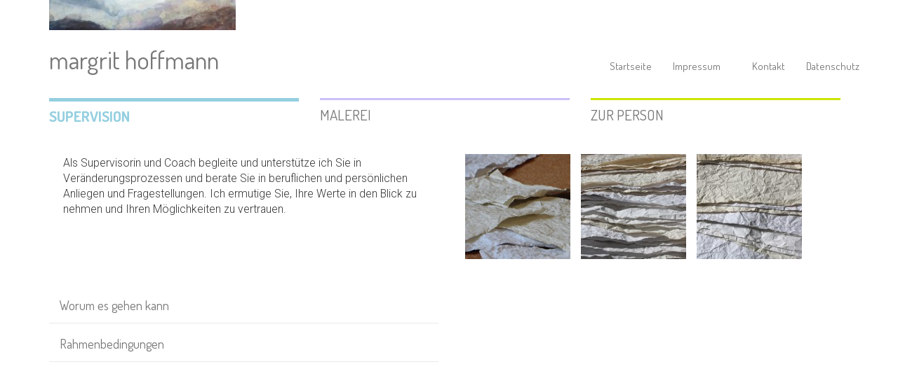

--- FILE ---
content_type: text/html; charset=UTF-8
request_url: https://margrit-hoffmann.de/supervision-und-beratung/
body_size: 5440
content:
<!DOCTYPE html>
<!--[if lt IE 7]>
<html lang="de" class="no-js lt-ie9 lt-ie8 lt-ie7"> <![endif]-->
<!--[if IE 7]>
<html lang="de" class="no-js lt-ie9 lt-ie8"> <![endif]-->
<!--[if IE 8]>
<html lang="de" class="no-js lt-ie9"> <![endif]-->
<!--[if gt IE 8]><!-->
<html lang="de" class="no-js"> <!--<![endif]-->

<head>
    <meta charset="utf-8">
    <meta http-equiv="X-UA-Compatible" content="IE=edge,chrome=1">
    <meta name="viewport" content="width=device-width, initial-scale=1">

    <meta name="description" content="Eine weitere WordPress-Seite"/>
    <meta http-equiv="language" content="DE">

    <title>margrit hoffmann | Supervision</title>

    <link rel="shortcut icon" href="https://margrit-hoffmann.de/wp-content/themes/margrit-hoffmann/img/favicon.ico" type="image/x-icon">
    <!-- media-queries.js (fallback) -->
    <!--[if lt IE 9]>
    <script src="https://css3-mediaqueries-js.googlecode.com/svn/trunk/css3-mediaqueries.js"></script>
    <![endif]-->

    <!-- html5.js -->
    <!--[if lt IE 9]>
    <script src="https://html5shim.googlecode.com/svn/trunk/html5.js"></script>
    <![endif]-->

    <link rel="pingback" href="https://margrit-hoffmann.de/xmlrpc.php">
    <!-- start css template tags -->
    <link rel="stylesheet" href="https://margrit-hoffmann.de/wp-content/themes/margrit-hoffmann/js/royalslider/royalslider.css">
    <link rel="stylesheet"
          href="https://margrit-hoffmann.de/wp-content/themes/margrit-hoffmann/js/royalslider/skins/default/rs-default.css">
    <link rel="stylesheet"
          href="https://margrit-hoffmann.de/wp-content/themes/margrit-hoffmann/js/royalslider/skins/default-inverted/rs-default-inverted.css">
    <link href='https://fonts.googleapis.com/css?family=Dosis:400,700' rel='stylesheet' type='text/css'>
    <link href='https://fonts.googleapis.com/css?family=Roboto:300' rel='stylesheet' type='text/css'>
    <link href="https://maxcdn.bootstrapcdn.com/font-awesome/4.2.0/css/font-awesome.min.css" rel="stylesheet">
    <link rel="stylesheet" href="https://margrit-hoffmann.de/wp-content/themes/margrit-hoffmann/css/margrit-hoffmann.css" type="text/css" media="all"/>
    <link rel="stylesheet" href="https://margrit-hoffmann.de/wp-content/themes/margrit-hoffmann/style.css" type="text/css" media="all"/>

    <!-- end css template tags -->

    <!-- wordpress head functions -->
    <link rel='dns-prefetch' href='//www.google.com' />
<link rel='dns-prefetch' href='//s.w.org' />
<link rel="alternate" type="application/rss+xml" title="margrit hoffmann &raquo; Feed" href="https://margrit-hoffmann.de/feed/" />
<link rel="alternate" type="application/rss+xml" title="margrit hoffmann &raquo; Kommentar-Feed" href="https://margrit-hoffmann.de/comments/feed/" />
<link rel="alternate" type="application/rss+xml" title="margrit hoffmann &raquo; Supervision-Kommentar-Feed" href="https://margrit-hoffmann.de/supervision-und-beratung/feed/" />
		<script type="text/javascript">
			window._wpemojiSettings = {"baseUrl":"https:\/\/s.w.org\/images\/core\/emoji\/13.0.1\/72x72\/","ext":".png","svgUrl":"https:\/\/s.w.org\/images\/core\/emoji\/13.0.1\/svg\/","svgExt":".svg","source":{"concatemoji":"https:\/\/margrit-hoffmann.de\/wp-includes\/js\/wp-emoji-release.min.js?ver=5.6.16"}};
			!function(e,a,t){var n,r,o,i=a.createElement("canvas"),p=i.getContext&&i.getContext("2d");function s(e,t){var a=String.fromCharCode;p.clearRect(0,0,i.width,i.height),p.fillText(a.apply(this,e),0,0);e=i.toDataURL();return p.clearRect(0,0,i.width,i.height),p.fillText(a.apply(this,t),0,0),e===i.toDataURL()}function c(e){var t=a.createElement("script");t.src=e,t.defer=t.type="text/javascript",a.getElementsByTagName("head")[0].appendChild(t)}for(o=Array("flag","emoji"),t.supports={everything:!0,everythingExceptFlag:!0},r=0;r<o.length;r++)t.supports[o[r]]=function(e){if(!p||!p.fillText)return!1;switch(p.textBaseline="top",p.font="600 32px Arial",e){case"flag":return s([127987,65039,8205,9895,65039],[127987,65039,8203,9895,65039])?!1:!s([55356,56826,55356,56819],[55356,56826,8203,55356,56819])&&!s([55356,57332,56128,56423,56128,56418,56128,56421,56128,56430,56128,56423,56128,56447],[55356,57332,8203,56128,56423,8203,56128,56418,8203,56128,56421,8203,56128,56430,8203,56128,56423,8203,56128,56447]);case"emoji":return!s([55357,56424,8205,55356,57212],[55357,56424,8203,55356,57212])}return!1}(o[r]),t.supports.everything=t.supports.everything&&t.supports[o[r]],"flag"!==o[r]&&(t.supports.everythingExceptFlag=t.supports.everythingExceptFlag&&t.supports[o[r]]);t.supports.everythingExceptFlag=t.supports.everythingExceptFlag&&!t.supports.flag,t.DOMReady=!1,t.readyCallback=function(){t.DOMReady=!0},t.supports.everything||(n=function(){t.readyCallback()},a.addEventListener?(a.addEventListener("DOMContentLoaded",n,!1),e.addEventListener("load",n,!1)):(e.attachEvent("onload",n),a.attachEvent("onreadystatechange",function(){"complete"===a.readyState&&t.readyCallback()})),(n=t.source||{}).concatemoji?c(n.concatemoji):n.wpemoji&&n.twemoji&&(c(n.twemoji),c(n.wpemoji)))}(window,document,window._wpemojiSettings);
		</script>
		<style type="text/css">
img.wp-smiley,
img.emoji {
	display: inline !important;
	border: none !important;
	box-shadow: none !important;
	height: 1em !important;
	width: 1em !important;
	margin: 0 .07em !important;
	vertical-align: -0.1em !important;
	background: none !important;
	padding: 0 !important;
}
</style>
	<link rel='stylesheet' id='wp-block-library-css'  href='https://margrit-hoffmann.de/wp-includes/css/dist/block-library/style.min.css?ver=5.6.16' type='text/css' media='all' />
<link rel='stylesheet' id='contact-form-7-css'  href='https://margrit-hoffmann.de/wp-content/plugins/contact-form-7/includes/css/styles.css?ver=5.4.2' type='text/css' media='all' />
<link rel='stylesheet' id='js_composer_front-css'  href='https://margrit-hoffmann.de/wp-content/plugins/js_composer/assets/css/js_composer.min.css?ver=6.6.0' type='text/css' media='all' />
<link rel="https://api.w.org/" href="https://margrit-hoffmann.de/wp-json/" /><link rel="alternate" type="application/json" href="https://margrit-hoffmann.de/wp-json/wp/v2/pages/7" /><link rel="EditURI" type="application/rsd+xml" title="RSD" href="https://margrit-hoffmann.de/xmlrpc.php?rsd" />
<link rel="wlwmanifest" type="application/wlwmanifest+xml" href="https://margrit-hoffmann.de/wp-includes/wlwmanifest.xml" /> 
<link rel="canonical" href="https://margrit-hoffmann.de/supervision-und-beratung/" />
<link rel='shortlink' href='https://margrit-hoffmann.de/?p=7' />
<link rel="alternate" type="application/json+oembed" href="https://margrit-hoffmann.de/wp-json/oembed/1.0/embed?url=https%3A%2F%2Fmargrit-hoffmann.de%2Fsupervision-und-beratung%2F" />
<link rel="alternate" type="text/xml+oembed" href="https://margrit-hoffmann.de/wp-json/oembed/1.0/embed?url=https%3A%2F%2Fmargrit-hoffmann.de%2Fsupervision-und-beratung%2F&#038;format=xml" />
<meta name="generator" content="Powered by WPBakery Page Builder - drag and drop page builder for WordPress."/>
<style type="text/css">.broken_link, a.broken_link {
	text-decoration: line-through;
}</style>
<!-- BEGIN ExactMetrics v5.3.9 Universal Analytics - https://exactmetrics.com/ -->
<script>
(function(i,s,o,g,r,a,m){i['GoogleAnalyticsObject']=r;i[r]=i[r]||function(){
	(i[r].q=i[r].q||[]).push(arguments)},i[r].l=1*new Date();a=s.createElement(o),
	m=s.getElementsByTagName(o)[0];a.async=1;a.src=g;m.parentNode.insertBefore(a,m)
})(window,document,'script','https://www.google-analytics.com/analytics.js','ga');
  ga('create', 'UA-73768284-1', 'auto');
  ga('send', 'pageview');
</script>
<!-- END ExactMetrics Universal Analytics -->
		<style type="text/css" id="wp-custom-css">
			/* Checkbox */
.wpcf7-list-item label {
    display:inline-flex;}
.wpcf7-list-item-label {
    margin-left:4px;}
.wpcf7-list-item {margin-left:0 !important}
		</style>
		<noscript><style> .wpb_animate_when_almost_visible { opacity: 1; }</style></noscript>    <!-- end of wordpress head -->

</head>

<body data-rsssl=1 class="page-template page-template-page-supervision page-template-page-supervision-php page page-id-7 page-parent wpb-js-composer js-comp-ver-6.6.0 vc_responsive">

<header class="container" role="banner">

    <nav class="row navbar navbar-default navbar-static-top" role="navigation">
        <div class="navbar-header">
            <button type="button" class="navbar-toggle" data-toggle="collapse"
                    data-target=".navbar-responsive-collapse">
                <span class="icon-bar"></span>
                <span class="icon-bar"></span>
                <span class="icon-bar"></span>
            </button>

            <a class="navbar-brand navbar-left" title="Eine weitere WordPress-Seite"
               href="https://margrit-hoffmann.de" data-toggle="tooltip" data-placement="right">
                margrit hoffmann
            </a>

            <ul id='drlgt-slider-1' class='drlgt-slider sliderid-5 page_img hidden-xs'><li class='slider landscape col-sm-12'>

                            <a class='image' href='https://margrit-hoffmann.de/wp-content/uploads/2021/02/IMG_6142-300x239.jpg'></a>

                        </li><li class='slider landscape col-sm-12'>

                            <a class='image' href='https://margrit-hoffmann.de/wp-content/uploads/2021/01/IMG_5989-005-300x251.jpg'>Gouache/Papier auf Leinwand
50 x 60 cm, 2020</a>

                        </li><li class='slider landscape col-sm-12'>

                            <a class='image' href='https://margrit-hoffmann.de/wp-content/uploads/2019/11/IMG_1151-300x213.jpg'></a>

                        </li></ul>
                <ul class="kontakt-impressum list-unstyled list-inline">
                    <li class='startseite hidden-xs'><a href='https://margrit-hoffmann.de/' title='Startseite'>Startseite</a></li><li class='impressum hidden-xs'><a href='https://margrit-hoffmann.de/datenschutz/impressum/' title='Impressum'>Impressum</a></li><li class='kontakt hidden-xs'><a href='https://margrit-hoffmann.de/kontakt/' title='Kontakt'>Kontakt</a></li><li class='datenschutz hidden-xs'><a href='https://margrit-hoffmann.de/datenschutz/' title='Datenschutz'>Datenschutz</a></li>                </ul>


        </div>
        

        <div class="collapse navbar-collapse navbar-responsive-collapse clearfix">
            <div class="container-fluid">
                <ul class="nav navbar-nav row">
                    <li class='impressum col-sm-3'><a href='https://margrit-hoffmann.de/datenschutz/impressum/' title='Impressum'>Impressum</a></li><li class='supervision-und-beratung col-sm-3 active'><a href='https://margrit-hoffmann.de/supervision-und-beratung/' title='Supervision'>Supervision</a></li><li class='malerei col-sm-3'><a href='https://margrit-hoffmann.de/malerei/' title='Malerei'>Malerei</a></li><li class='zur-person col-sm-3'><a href='https://margrit-hoffmann.de/zur-person/' title='Zur Person'>Zur Person</a></li><li class='kontakt col-sm-3'><a href='https://margrit-hoffmann.de/kontakt/' title='Kontakt'>Kontakt</a></li>                </ul>
            </div>
        </div>

        <!-- end .container -->
    </nav>
    <!-- end .navbar -->


</header>
<!-- end header -->

<div class="container">
<div class="row">

    <div class="col-sm-12" role="main">

        
            <div class="vc_row wpb_row vc_row-fluid"><div class="wpb_column vc_column_container vc_col-sm-6"><div class="vc_column-inner"><div class="wpb_wrapper">
	<div class="wpb_text_column wpb_content_element " >
		<div class="wpb_wrapper">
			<blockquote><p>
Als Supervisorin und Coach begleite und unterstütze ich Sie in Veränderungsprozessen und berate Sie in beruflichen und persönlichen Anliegen und Fragestellungen. Ich ermutige Sie, Ihre Werte in den Blick zu nehmen und Ihren Möglichkeiten zu vertrauen.
</p></blockquote>

		</div>
	</div>
</div></div></div><div class="wpb_column vc_column_container vc_col-sm-6"><div class="vc_column-inner"><div class="wpb_wrapper"><div class="wpb_gallery wpb_content_element vc_clearfix  superthumb" ><div class="wpb_wrapper"><div class="wpb_gallery_slides wpb_image_grid" data-interval="3"><ul class="wpb_image_grid_ul"><li class="isotope-item"><img width="150" height="150" src="https://margrit-hoffmann.de/wp-content/uploads/2014/11/margrit5-150x150.jpeg" class="attachment-thumbnail" alt="" loading="lazy" srcset="https://margrit-hoffmann.de/wp-content/uploads/2014/11/margrit5-150x150.jpeg 150w, https://margrit-hoffmann.de/wp-content/uploads/2014/11/margrit5-180x180.jpeg 180w" sizes="(max-width: 150px) 100vw, 150px" /></li><li class="isotope-item"><img width="150" height="150" src="https://margrit-hoffmann.de/wp-content/uploads/2015/09/IMG_7964-150x150.jpg" class="attachment-thumbnail" alt="" loading="lazy" srcset="https://margrit-hoffmann.de/wp-content/uploads/2015/09/IMG_7964-150x150.jpg 150w, https://margrit-hoffmann.de/wp-content/uploads/2015/09/IMG_7964-180x180.jpg 180w" sizes="(max-width: 150px) 100vw, 150px" /></li><li class="isotope-item"><img width="150" height="150" src="https://margrit-hoffmann.de/wp-content/uploads/2015/09/IMG_7958-150x150.jpg" class="attachment-thumbnail" alt="" loading="lazy" srcset="https://margrit-hoffmann.de/wp-content/uploads/2015/09/IMG_7958-150x150.jpg 150w, https://margrit-hoffmann.de/wp-content/uploads/2015/09/IMG_7958-180x180.jpg 180w" sizes="(max-width: 150px) 100vw, 150px" /></li></ul></div></div></div></div></div></div></div>

        
    </div>
    <div class="col-sm-6" role="main">
        <div id="accordion-1">

            <div class='subpage-content zur-arbeit'><div class='panel-group' id='accordion-82' role='tablist' aria-multiselectable='true'><div class='panel panel-default'>
                                    <div class='panel-heading' role='tab' id='heading-82-1'>
                                        <h4 class='panel-title' >
                                            <a data-toggle='collapse' data-parent='#accordion-82' href='#collapse-82-1' aria-expanded='true' aria-controls='collapse-82-1'>
                                                Worum es gehen kann
                                            </a>
                                        </h4>
                                    </div>
                                    <div id='collapse-82-1' class='panel-collapse collapse' role='tabpanel' aria-labelledby='heading-82-1'>
                                        <div class='panel-body'>
                                            <p>Supervision/Coaching und Beratung können dabei unterstützen, mutig, kreativ und wachsam im Umgang mit sich selbst und anderen zu sein.</p>
<p>Verstehen, Verständigung und Verständnis für sich selbst und andere stehen für mich im Mittelpunkt meiner Beratungsarbeit. Es geht dabei sowohl um das eigene Wohl als auch um das Wohl der Menschen, mit denen wir zu tun haben. Beides im Blick zu behalten und gleichzeitig Strategien für die Bewältigung des Alltags zu entwickeln, ist eine große Herausforderung. Mein Ansatz setzt an der inneren Haltung an, fragt nach eigenen Werten und nach der Richtung von künftigem engagiertem Handeln. Im Experimentieren können neue Vorgehens- und Verhaltensweisen erprobt und eingeübt werden.</p>
<p>&nbsp;</p>

                                        </div>
                                    </div>
                                </div><div class='panel panel-default'>
                                    <div class='panel-heading' role='tab' id='heading-82-2'>
                                        <h4 class='panel-title' >
                                            <a data-toggle='collapse' data-parent='#accordion-82' href='#collapse-82-2' aria-expanded='true' aria-controls='collapse-82-2'>
                                                Rahmenbedingungen
                                            </a>
                                        </h4>
                                    </div>
                                    <div id='collapse-82-2' class='panel-collapse collapse' role='tabpanel' aria-labelledby='heading-82-2'>
                                        <div class='panel-body'>
                                            <p>Ziel meiner Arbeit als Supervisorin und Coach ist es, Ressourcen zugänglich zu machen und fragend Entwicklungs- und Veränderungsprozesse anzuregen.</p>
<p>Das Gespräch ist Grundlage der gemeinsamen Arbeit. Gezielt eingesetzte Methoden können neue Erfahrungen und Einsichten fördern. Mit hoher Präsenz und Wahrnehmung bin ich offen für Ihre Erfahrungen, Ihre Themen und die Systeme, in denen Sie arbeiten und leben.</p>
<p>In einem Vorgespräch können wir uns kennenlernen und den möglichen Auftrag, Inhalte, Rahmenbedingungen und die Kosten besprechen. Das Vorgespräch ist kostenfrei. Meine Schweigepflicht gilt immer und über den Supervisions- und Beratungsprozess hinaus.</p>
<p>Kosten/Honorar auf Anfrage<br />
Meine Preise bewegen sich im Rahmen der Empfehlungen der<br />
<a href="https://www.supervision-freiburg.de">FVS Freiburger Vereinigung von SupervisorInnen</a>, in der ich Mitglied bin.</p>

                                        </div>
                                    </div>
                                </div></div></div>
        </div>
    </div>
    <div class="col-sm-6" role="main">
        <div id="accordion-2">

            <div class='subpage-content supervision'></div>
        </div>
    </div>

</div>

			
			<footer role="contentinfo">
				<div class="inner-footer clearfix container">
		          

				</div> <!-- end #inner-footer -->

			</footer> <!-- end footer -->

		</div> <!-- end #container -->

		<link rel='stylesheet' id='isotope-css-css'  href='https://margrit-hoffmann.de/wp-content/plugins/js_composer/assets/css/lib/isotope.min.css?ver=6.6.0' type='text/css' media='all' />
<script type='text/javascript' src='https://margrit-hoffmann.de/wp-includes/js/dist/vendor/wp-polyfill.min.js?ver=7.4.4' id='wp-polyfill-js'></script>
<script type='text/javascript' id='wp-polyfill-js-after'>
( 'fetch' in window ) || document.write( '<script src="https://margrit-hoffmann.de/wp-includes/js/dist/vendor/wp-polyfill-fetch.min.js?ver=3.0.0"></scr' + 'ipt>' );( document.contains ) || document.write( '<script src="https://margrit-hoffmann.de/wp-includes/js/dist/vendor/wp-polyfill-node-contains.min.js?ver=3.42.0"></scr' + 'ipt>' );( window.DOMRect ) || document.write( '<script src="https://margrit-hoffmann.de/wp-includes/js/dist/vendor/wp-polyfill-dom-rect.min.js?ver=3.42.0"></scr' + 'ipt>' );( window.URL && window.URL.prototype && window.URLSearchParams ) || document.write( '<script src="https://margrit-hoffmann.de/wp-includes/js/dist/vendor/wp-polyfill-url.min.js?ver=3.6.4"></scr' + 'ipt>' );( window.FormData && window.FormData.prototype.keys ) || document.write( '<script src="https://margrit-hoffmann.de/wp-includes/js/dist/vendor/wp-polyfill-formdata.min.js?ver=3.0.12"></scr' + 'ipt>' );( Element.prototype.matches && Element.prototype.closest ) || document.write( '<script src="https://margrit-hoffmann.de/wp-includes/js/dist/vendor/wp-polyfill-element-closest.min.js?ver=2.0.2"></scr' + 'ipt>' );
</script>
<script type='text/javascript' id='contact-form-7-js-extra'>
/* <![CDATA[ */
var wpcf7 = {"api":{"root":"https:\/\/margrit-hoffmann.de\/wp-json\/","namespace":"contact-form-7\/v1"}};
/* ]]> */
</script>
<script type='text/javascript' src='https://margrit-hoffmann.de/wp-content/plugins/contact-form-7/includes/js/index.js?ver=5.4.2' id='contact-form-7-js'></script>
<script type='text/javascript' src='https://www.google.com/recaptcha/api.js?render=6LdjXaIUAAAAALQmRkpkQdTUYITDzOSSKOuU7hwb&#038;ver=3.0' id='google-recaptcha-js'></script>
<script type='text/javascript' id='wpcf7-recaptcha-js-extra'>
/* <![CDATA[ */
var wpcf7_recaptcha = {"sitekey":"6LdjXaIUAAAAALQmRkpkQdTUYITDzOSSKOuU7hwb","actions":{"homepage":"homepage","contactform":"contactform"}};
/* ]]> */
</script>
<script type='text/javascript' src='https://margrit-hoffmann.de/wp-content/plugins/contact-form-7/modules/recaptcha/index.js?ver=5.4.2' id='wpcf7-recaptcha-js'></script>
<script type='text/javascript' src='https://margrit-hoffmann.de/wp-includes/js/wp-embed.min.js?ver=5.6.16' id='wp-embed-js'></script>
<script type='text/javascript' src='https://margrit-hoffmann.de/wp-includes/js/jquery/jquery.min.js?ver=3.5.1' id='jquery-core-js'></script>
<script type='text/javascript' src='https://margrit-hoffmann.de/wp-content/plugins/js_composer/assets/js/dist/js_composer_front.min.js?ver=6.6.0' id='wpb_composer_front_js-js'></script>
<script type='text/javascript' src='https://margrit-hoffmann.de/wp-content/plugins/js_composer/assets/lib/bower/imagesloaded/imagesloaded.pkgd.min.js?ver=6.6.0' id='vc_grid-js-imagesloaded-js'></script>
<script type='text/javascript' src='https://margrit-hoffmann.de/wp-content/plugins/js_composer/assets/lib/bower/isotope/dist/isotope.pkgd.min.js?ver=6.6.0' id='isotope-js'></script>

		<!-- start script template tags -->
<script src="https://margrit-hoffmann.de/wp-content/themes/margrit-hoffmann/js/margrit-hoffmann.js"></script>
<!-- end script template tags -->
		
		<!-- Google Analytics: change UA-XXXXX-X to be your site's ID. -->
				<script>
		(function(i,s,o,g,r,a,m){i['GoogleAnalyticsObject']=r;i[r]=i[r]||function(){
		(i[r].q=i[r].q||[]).push(arguments)},i[r].l=1*new Date();a=s.createElement(o),
		m=s.getElementsByTagName(o)[0];a.async=1;a.src=g;m.parentNode.insertBefore(a,m)
		})(window,document,'script','//www.google-analytics.com/analytics.js','ga');

		ga('create', 'UA-73768284-1', 'auto');
		ga('send', 'pageview');

		</script>
	</body>

</html>




--- FILE ---
content_type: text/html; charset=utf-8
request_url: https://www.google.com/recaptcha/api2/anchor?ar=1&k=6LdjXaIUAAAAALQmRkpkQdTUYITDzOSSKOuU7hwb&co=aHR0cHM6Ly9tYXJncml0LWhvZmZtYW5uLmRlOjQ0Mw..&hl=en&v=PoyoqOPhxBO7pBk68S4YbpHZ&size=invisible&anchor-ms=20000&execute-ms=30000&cb=w6720bdajxw0
body_size: 48901
content:
<!DOCTYPE HTML><html dir="ltr" lang="en"><head><meta http-equiv="Content-Type" content="text/html; charset=UTF-8">
<meta http-equiv="X-UA-Compatible" content="IE=edge">
<title>reCAPTCHA</title>
<style type="text/css">
/* cyrillic-ext */
@font-face {
  font-family: 'Roboto';
  font-style: normal;
  font-weight: 400;
  font-stretch: 100%;
  src: url(//fonts.gstatic.com/s/roboto/v48/KFO7CnqEu92Fr1ME7kSn66aGLdTylUAMa3GUBHMdazTgWw.woff2) format('woff2');
  unicode-range: U+0460-052F, U+1C80-1C8A, U+20B4, U+2DE0-2DFF, U+A640-A69F, U+FE2E-FE2F;
}
/* cyrillic */
@font-face {
  font-family: 'Roboto';
  font-style: normal;
  font-weight: 400;
  font-stretch: 100%;
  src: url(//fonts.gstatic.com/s/roboto/v48/KFO7CnqEu92Fr1ME7kSn66aGLdTylUAMa3iUBHMdazTgWw.woff2) format('woff2');
  unicode-range: U+0301, U+0400-045F, U+0490-0491, U+04B0-04B1, U+2116;
}
/* greek-ext */
@font-face {
  font-family: 'Roboto';
  font-style: normal;
  font-weight: 400;
  font-stretch: 100%;
  src: url(//fonts.gstatic.com/s/roboto/v48/KFO7CnqEu92Fr1ME7kSn66aGLdTylUAMa3CUBHMdazTgWw.woff2) format('woff2');
  unicode-range: U+1F00-1FFF;
}
/* greek */
@font-face {
  font-family: 'Roboto';
  font-style: normal;
  font-weight: 400;
  font-stretch: 100%;
  src: url(//fonts.gstatic.com/s/roboto/v48/KFO7CnqEu92Fr1ME7kSn66aGLdTylUAMa3-UBHMdazTgWw.woff2) format('woff2');
  unicode-range: U+0370-0377, U+037A-037F, U+0384-038A, U+038C, U+038E-03A1, U+03A3-03FF;
}
/* math */
@font-face {
  font-family: 'Roboto';
  font-style: normal;
  font-weight: 400;
  font-stretch: 100%;
  src: url(//fonts.gstatic.com/s/roboto/v48/KFO7CnqEu92Fr1ME7kSn66aGLdTylUAMawCUBHMdazTgWw.woff2) format('woff2');
  unicode-range: U+0302-0303, U+0305, U+0307-0308, U+0310, U+0312, U+0315, U+031A, U+0326-0327, U+032C, U+032F-0330, U+0332-0333, U+0338, U+033A, U+0346, U+034D, U+0391-03A1, U+03A3-03A9, U+03B1-03C9, U+03D1, U+03D5-03D6, U+03F0-03F1, U+03F4-03F5, U+2016-2017, U+2034-2038, U+203C, U+2040, U+2043, U+2047, U+2050, U+2057, U+205F, U+2070-2071, U+2074-208E, U+2090-209C, U+20D0-20DC, U+20E1, U+20E5-20EF, U+2100-2112, U+2114-2115, U+2117-2121, U+2123-214F, U+2190, U+2192, U+2194-21AE, U+21B0-21E5, U+21F1-21F2, U+21F4-2211, U+2213-2214, U+2216-22FF, U+2308-230B, U+2310, U+2319, U+231C-2321, U+2336-237A, U+237C, U+2395, U+239B-23B7, U+23D0, U+23DC-23E1, U+2474-2475, U+25AF, U+25B3, U+25B7, U+25BD, U+25C1, U+25CA, U+25CC, U+25FB, U+266D-266F, U+27C0-27FF, U+2900-2AFF, U+2B0E-2B11, U+2B30-2B4C, U+2BFE, U+3030, U+FF5B, U+FF5D, U+1D400-1D7FF, U+1EE00-1EEFF;
}
/* symbols */
@font-face {
  font-family: 'Roboto';
  font-style: normal;
  font-weight: 400;
  font-stretch: 100%;
  src: url(//fonts.gstatic.com/s/roboto/v48/KFO7CnqEu92Fr1ME7kSn66aGLdTylUAMaxKUBHMdazTgWw.woff2) format('woff2');
  unicode-range: U+0001-000C, U+000E-001F, U+007F-009F, U+20DD-20E0, U+20E2-20E4, U+2150-218F, U+2190, U+2192, U+2194-2199, U+21AF, U+21E6-21F0, U+21F3, U+2218-2219, U+2299, U+22C4-22C6, U+2300-243F, U+2440-244A, U+2460-24FF, U+25A0-27BF, U+2800-28FF, U+2921-2922, U+2981, U+29BF, U+29EB, U+2B00-2BFF, U+4DC0-4DFF, U+FFF9-FFFB, U+10140-1018E, U+10190-1019C, U+101A0, U+101D0-101FD, U+102E0-102FB, U+10E60-10E7E, U+1D2C0-1D2D3, U+1D2E0-1D37F, U+1F000-1F0FF, U+1F100-1F1AD, U+1F1E6-1F1FF, U+1F30D-1F30F, U+1F315, U+1F31C, U+1F31E, U+1F320-1F32C, U+1F336, U+1F378, U+1F37D, U+1F382, U+1F393-1F39F, U+1F3A7-1F3A8, U+1F3AC-1F3AF, U+1F3C2, U+1F3C4-1F3C6, U+1F3CA-1F3CE, U+1F3D4-1F3E0, U+1F3ED, U+1F3F1-1F3F3, U+1F3F5-1F3F7, U+1F408, U+1F415, U+1F41F, U+1F426, U+1F43F, U+1F441-1F442, U+1F444, U+1F446-1F449, U+1F44C-1F44E, U+1F453, U+1F46A, U+1F47D, U+1F4A3, U+1F4B0, U+1F4B3, U+1F4B9, U+1F4BB, U+1F4BF, U+1F4C8-1F4CB, U+1F4D6, U+1F4DA, U+1F4DF, U+1F4E3-1F4E6, U+1F4EA-1F4ED, U+1F4F7, U+1F4F9-1F4FB, U+1F4FD-1F4FE, U+1F503, U+1F507-1F50B, U+1F50D, U+1F512-1F513, U+1F53E-1F54A, U+1F54F-1F5FA, U+1F610, U+1F650-1F67F, U+1F687, U+1F68D, U+1F691, U+1F694, U+1F698, U+1F6AD, U+1F6B2, U+1F6B9-1F6BA, U+1F6BC, U+1F6C6-1F6CF, U+1F6D3-1F6D7, U+1F6E0-1F6EA, U+1F6F0-1F6F3, U+1F6F7-1F6FC, U+1F700-1F7FF, U+1F800-1F80B, U+1F810-1F847, U+1F850-1F859, U+1F860-1F887, U+1F890-1F8AD, U+1F8B0-1F8BB, U+1F8C0-1F8C1, U+1F900-1F90B, U+1F93B, U+1F946, U+1F984, U+1F996, U+1F9E9, U+1FA00-1FA6F, U+1FA70-1FA7C, U+1FA80-1FA89, U+1FA8F-1FAC6, U+1FACE-1FADC, U+1FADF-1FAE9, U+1FAF0-1FAF8, U+1FB00-1FBFF;
}
/* vietnamese */
@font-face {
  font-family: 'Roboto';
  font-style: normal;
  font-weight: 400;
  font-stretch: 100%;
  src: url(//fonts.gstatic.com/s/roboto/v48/KFO7CnqEu92Fr1ME7kSn66aGLdTylUAMa3OUBHMdazTgWw.woff2) format('woff2');
  unicode-range: U+0102-0103, U+0110-0111, U+0128-0129, U+0168-0169, U+01A0-01A1, U+01AF-01B0, U+0300-0301, U+0303-0304, U+0308-0309, U+0323, U+0329, U+1EA0-1EF9, U+20AB;
}
/* latin-ext */
@font-face {
  font-family: 'Roboto';
  font-style: normal;
  font-weight: 400;
  font-stretch: 100%;
  src: url(//fonts.gstatic.com/s/roboto/v48/KFO7CnqEu92Fr1ME7kSn66aGLdTylUAMa3KUBHMdazTgWw.woff2) format('woff2');
  unicode-range: U+0100-02BA, U+02BD-02C5, U+02C7-02CC, U+02CE-02D7, U+02DD-02FF, U+0304, U+0308, U+0329, U+1D00-1DBF, U+1E00-1E9F, U+1EF2-1EFF, U+2020, U+20A0-20AB, U+20AD-20C0, U+2113, U+2C60-2C7F, U+A720-A7FF;
}
/* latin */
@font-face {
  font-family: 'Roboto';
  font-style: normal;
  font-weight: 400;
  font-stretch: 100%;
  src: url(//fonts.gstatic.com/s/roboto/v48/KFO7CnqEu92Fr1ME7kSn66aGLdTylUAMa3yUBHMdazQ.woff2) format('woff2');
  unicode-range: U+0000-00FF, U+0131, U+0152-0153, U+02BB-02BC, U+02C6, U+02DA, U+02DC, U+0304, U+0308, U+0329, U+2000-206F, U+20AC, U+2122, U+2191, U+2193, U+2212, U+2215, U+FEFF, U+FFFD;
}
/* cyrillic-ext */
@font-face {
  font-family: 'Roboto';
  font-style: normal;
  font-weight: 500;
  font-stretch: 100%;
  src: url(//fonts.gstatic.com/s/roboto/v48/KFO7CnqEu92Fr1ME7kSn66aGLdTylUAMa3GUBHMdazTgWw.woff2) format('woff2');
  unicode-range: U+0460-052F, U+1C80-1C8A, U+20B4, U+2DE0-2DFF, U+A640-A69F, U+FE2E-FE2F;
}
/* cyrillic */
@font-face {
  font-family: 'Roboto';
  font-style: normal;
  font-weight: 500;
  font-stretch: 100%;
  src: url(//fonts.gstatic.com/s/roboto/v48/KFO7CnqEu92Fr1ME7kSn66aGLdTylUAMa3iUBHMdazTgWw.woff2) format('woff2');
  unicode-range: U+0301, U+0400-045F, U+0490-0491, U+04B0-04B1, U+2116;
}
/* greek-ext */
@font-face {
  font-family: 'Roboto';
  font-style: normal;
  font-weight: 500;
  font-stretch: 100%;
  src: url(//fonts.gstatic.com/s/roboto/v48/KFO7CnqEu92Fr1ME7kSn66aGLdTylUAMa3CUBHMdazTgWw.woff2) format('woff2');
  unicode-range: U+1F00-1FFF;
}
/* greek */
@font-face {
  font-family: 'Roboto';
  font-style: normal;
  font-weight: 500;
  font-stretch: 100%;
  src: url(//fonts.gstatic.com/s/roboto/v48/KFO7CnqEu92Fr1ME7kSn66aGLdTylUAMa3-UBHMdazTgWw.woff2) format('woff2');
  unicode-range: U+0370-0377, U+037A-037F, U+0384-038A, U+038C, U+038E-03A1, U+03A3-03FF;
}
/* math */
@font-face {
  font-family: 'Roboto';
  font-style: normal;
  font-weight: 500;
  font-stretch: 100%;
  src: url(//fonts.gstatic.com/s/roboto/v48/KFO7CnqEu92Fr1ME7kSn66aGLdTylUAMawCUBHMdazTgWw.woff2) format('woff2');
  unicode-range: U+0302-0303, U+0305, U+0307-0308, U+0310, U+0312, U+0315, U+031A, U+0326-0327, U+032C, U+032F-0330, U+0332-0333, U+0338, U+033A, U+0346, U+034D, U+0391-03A1, U+03A3-03A9, U+03B1-03C9, U+03D1, U+03D5-03D6, U+03F0-03F1, U+03F4-03F5, U+2016-2017, U+2034-2038, U+203C, U+2040, U+2043, U+2047, U+2050, U+2057, U+205F, U+2070-2071, U+2074-208E, U+2090-209C, U+20D0-20DC, U+20E1, U+20E5-20EF, U+2100-2112, U+2114-2115, U+2117-2121, U+2123-214F, U+2190, U+2192, U+2194-21AE, U+21B0-21E5, U+21F1-21F2, U+21F4-2211, U+2213-2214, U+2216-22FF, U+2308-230B, U+2310, U+2319, U+231C-2321, U+2336-237A, U+237C, U+2395, U+239B-23B7, U+23D0, U+23DC-23E1, U+2474-2475, U+25AF, U+25B3, U+25B7, U+25BD, U+25C1, U+25CA, U+25CC, U+25FB, U+266D-266F, U+27C0-27FF, U+2900-2AFF, U+2B0E-2B11, U+2B30-2B4C, U+2BFE, U+3030, U+FF5B, U+FF5D, U+1D400-1D7FF, U+1EE00-1EEFF;
}
/* symbols */
@font-face {
  font-family: 'Roboto';
  font-style: normal;
  font-weight: 500;
  font-stretch: 100%;
  src: url(//fonts.gstatic.com/s/roboto/v48/KFO7CnqEu92Fr1ME7kSn66aGLdTylUAMaxKUBHMdazTgWw.woff2) format('woff2');
  unicode-range: U+0001-000C, U+000E-001F, U+007F-009F, U+20DD-20E0, U+20E2-20E4, U+2150-218F, U+2190, U+2192, U+2194-2199, U+21AF, U+21E6-21F0, U+21F3, U+2218-2219, U+2299, U+22C4-22C6, U+2300-243F, U+2440-244A, U+2460-24FF, U+25A0-27BF, U+2800-28FF, U+2921-2922, U+2981, U+29BF, U+29EB, U+2B00-2BFF, U+4DC0-4DFF, U+FFF9-FFFB, U+10140-1018E, U+10190-1019C, U+101A0, U+101D0-101FD, U+102E0-102FB, U+10E60-10E7E, U+1D2C0-1D2D3, U+1D2E0-1D37F, U+1F000-1F0FF, U+1F100-1F1AD, U+1F1E6-1F1FF, U+1F30D-1F30F, U+1F315, U+1F31C, U+1F31E, U+1F320-1F32C, U+1F336, U+1F378, U+1F37D, U+1F382, U+1F393-1F39F, U+1F3A7-1F3A8, U+1F3AC-1F3AF, U+1F3C2, U+1F3C4-1F3C6, U+1F3CA-1F3CE, U+1F3D4-1F3E0, U+1F3ED, U+1F3F1-1F3F3, U+1F3F5-1F3F7, U+1F408, U+1F415, U+1F41F, U+1F426, U+1F43F, U+1F441-1F442, U+1F444, U+1F446-1F449, U+1F44C-1F44E, U+1F453, U+1F46A, U+1F47D, U+1F4A3, U+1F4B0, U+1F4B3, U+1F4B9, U+1F4BB, U+1F4BF, U+1F4C8-1F4CB, U+1F4D6, U+1F4DA, U+1F4DF, U+1F4E3-1F4E6, U+1F4EA-1F4ED, U+1F4F7, U+1F4F9-1F4FB, U+1F4FD-1F4FE, U+1F503, U+1F507-1F50B, U+1F50D, U+1F512-1F513, U+1F53E-1F54A, U+1F54F-1F5FA, U+1F610, U+1F650-1F67F, U+1F687, U+1F68D, U+1F691, U+1F694, U+1F698, U+1F6AD, U+1F6B2, U+1F6B9-1F6BA, U+1F6BC, U+1F6C6-1F6CF, U+1F6D3-1F6D7, U+1F6E0-1F6EA, U+1F6F0-1F6F3, U+1F6F7-1F6FC, U+1F700-1F7FF, U+1F800-1F80B, U+1F810-1F847, U+1F850-1F859, U+1F860-1F887, U+1F890-1F8AD, U+1F8B0-1F8BB, U+1F8C0-1F8C1, U+1F900-1F90B, U+1F93B, U+1F946, U+1F984, U+1F996, U+1F9E9, U+1FA00-1FA6F, U+1FA70-1FA7C, U+1FA80-1FA89, U+1FA8F-1FAC6, U+1FACE-1FADC, U+1FADF-1FAE9, U+1FAF0-1FAF8, U+1FB00-1FBFF;
}
/* vietnamese */
@font-face {
  font-family: 'Roboto';
  font-style: normal;
  font-weight: 500;
  font-stretch: 100%;
  src: url(//fonts.gstatic.com/s/roboto/v48/KFO7CnqEu92Fr1ME7kSn66aGLdTylUAMa3OUBHMdazTgWw.woff2) format('woff2');
  unicode-range: U+0102-0103, U+0110-0111, U+0128-0129, U+0168-0169, U+01A0-01A1, U+01AF-01B0, U+0300-0301, U+0303-0304, U+0308-0309, U+0323, U+0329, U+1EA0-1EF9, U+20AB;
}
/* latin-ext */
@font-face {
  font-family: 'Roboto';
  font-style: normal;
  font-weight: 500;
  font-stretch: 100%;
  src: url(//fonts.gstatic.com/s/roboto/v48/KFO7CnqEu92Fr1ME7kSn66aGLdTylUAMa3KUBHMdazTgWw.woff2) format('woff2');
  unicode-range: U+0100-02BA, U+02BD-02C5, U+02C7-02CC, U+02CE-02D7, U+02DD-02FF, U+0304, U+0308, U+0329, U+1D00-1DBF, U+1E00-1E9F, U+1EF2-1EFF, U+2020, U+20A0-20AB, U+20AD-20C0, U+2113, U+2C60-2C7F, U+A720-A7FF;
}
/* latin */
@font-face {
  font-family: 'Roboto';
  font-style: normal;
  font-weight: 500;
  font-stretch: 100%;
  src: url(//fonts.gstatic.com/s/roboto/v48/KFO7CnqEu92Fr1ME7kSn66aGLdTylUAMa3yUBHMdazQ.woff2) format('woff2');
  unicode-range: U+0000-00FF, U+0131, U+0152-0153, U+02BB-02BC, U+02C6, U+02DA, U+02DC, U+0304, U+0308, U+0329, U+2000-206F, U+20AC, U+2122, U+2191, U+2193, U+2212, U+2215, U+FEFF, U+FFFD;
}
/* cyrillic-ext */
@font-face {
  font-family: 'Roboto';
  font-style: normal;
  font-weight: 900;
  font-stretch: 100%;
  src: url(//fonts.gstatic.com/s/roboto/v48/KFO7CnqEu92Fr1ME7kSn66aGLdTylUAMa3GUBHMdazTgWw.woff2) format('woff2');
  unicode-range: U+0460-052F, U+1C80-1C8A, U+20B4, U+2DE0-2DFF, U+A640-A69F, U+FE2E-FE2F;
}
/* cyrillic */
@font-face {
  font-family: 'Roboto';
  font-style: normal;
  font-weight: 900;
  font-stretch: 100%;
  src: url(//fonts.gstatic.com/s/roboto/v48/KFO7CnqEu92Fr1ME7kSn66aGLdTylUAMa3iUBHMdazTgWw.woff2) format('woff2');
  unicode-range: U+0301, U+0400-045F, U+0490-0491, U+04B0-04B1, U+2116;
}
/* greek-ext */
@font-face {
  font-family: 'Roboto';
  font-style: normal;
  font-weight: 900;
  font-stretch: 100%;
  src: url(//fonts.gstatic.com/s/roboto/v48/KFO7CnqEu92Fr1ME7kSn66aGLdTylUAMa3CUBHMdazTgWw.woff2) format('woff2');
  unicode-range: U+1F00-1FFF;
}
/* greek */
@font-face {
  font-family: 'Roboto';
  font-style: normal;
  font-weight: 900;
  font-stretch: 100%;
  src: url(//fonts.gstatic.com/s/roboto/v48/KFO7CnqEu92Fr1ME7kSn66aGLdTylUAMa3-UBHMdazTgWw.woff2) format('woff2');
  unicode-range: U+0370-0377, U+037A-037F, U+0384-038A, U+038C, U+038E-03A1, U+03A3-03FF;
}
/* math */
@font-face {
  font-family: 'Roboto';
  font-style: normal;
  font-weight: 900;
  font-stretch: 100%;
  src: url(//fonts.gstatic.com/s/roboto/v48/KFO7CnqEu92Fr1ME7kSn66aGLdTylUAMawCUBHMdazTgWw.woff2) format('woff2');
  unicode-range: U+0302-0303, U+0305, U+0307-0308, U+0310, U+0312, U+0315, U+031A, U+0326-0327, U+032C, U+032F-0330, U+0332-0333, U+0338, U+033A, U+0346, U+034D, U+0391-03A1, U+03A3-03A9, U+03B1-03C9, U+03D1, U+03D5-03D6, U+03F0-03F1, U+03F4-03F5, U+2016-2017, U+2034-2038, U+203C, U+2040, U+2043, U+2047, U+2050, U+2057, U+205F, U+2070-2071, U+2074-208E, U+2090-209C, U+20D0-20DC, U+20E1, U+20E5-20EF, U+2100-2112, U+2114-2115, U+2117-2121, U+2123-214F, U+2190, U+2192, U+2194-21AE, U+21B0-21E5, U+21F1-21F2, U+21F4-2211, U+2213-2214, U+2216-22FF, U+2308-230B, U+2310, U+2319, U+231C-2321, U+2336-237A, U+237C, U+2395, U+239B-23B7, U+23D0, U+23DC-23E1, U+2474-2475, U+25AF, U+25B3, U+25B7, U+25BD, U+25C1, U+25CA, U+25CC, U+25FB, U+266D-266F, U+27C0-27FF, U+2900-2AFF, U+2B0E-2B11, U+2B30-2B4C, U+2BFE, U+3030, U+FF5B, U+FF5D, U+1D400-1D7FF, U+1EE00-1EEFF;
}
/* symbols */
@font-face {
  font-family: 'Roboto';
  font-style: normal;
  font-weight: 900;
  font-stretch: 100%;
  src: url(//fonts.gstatic.com/s/roboto/v48/KFO7CnqEu92Fr1ME7kSn66aGLdTylUAMaxKUBHMdazTgWw.woff2) format('woff2');
  unicode-range: U+0001-000C, U+000E-001F, U+007F-009F, U+20DD-20E0, U+20E2-20E4, U+2150-218F, U+2190, U+2192, U+2194-2199, U+21AF, U+21E6-21F0, U+21F3, U+2218-2219, U+2299, U+22C4-22C6, U+2300-243F, U+2440-244A, U+2460-24FF, U+25A0-27BF, U+2800-28FF, U+2921-2922, U+2981, U+29BF, U+29EB, U+2B00-2BFF, U+4DC0-4DFF, U+FFF9-FFFB, U+10140-1018E, U+10190-1019C, U+101A0, U+101D0-101FD, U+102E0-102FB, U+10E60-10E7E, U+1D2C0-1D2D3, U+1D2E0-1D37F, U+1F000-1F0FF, U+1F100-1F1AD, U+1F1E6-1F1FF, U+1F30D-1F30F, U+1F315, U+1F31C, U+1F31E, U+1F320-1F32C, U+1F336, U+1F378, U+1F37D, U+1F382, U+1F393-1F39F, U+1F3A7-1F3A8, U+1F3AC-1F3AF, U+1F3C2, U+1F3C4-1F3C6, U+1F3CA-1F3CE, U+1F3D4-1F3E0, U+1F3ED, U+1F3F1-1F3F3, U+1F3F5-1F3F7, U+1F408, U+1F415, U+1F41F, U+1F426, U+1F43F, U+1F441-1F442, U+1F444, U+1F446-1F449, U+1F44C-1F44E, U+1F453, U+1F46A, U+1F47D, U+1F4A3, U+1F4B0, U+1F4B3, U+1F4B9, U+1F4BB, U+1F4BF, U+1F4C8-1F4CB, U+1F4D6, U+1F4DA, U+1F4DF, U+1F4E3-1F4E6, U+1F4EA-1F4ED, U+1F4F7, U+1F4F9-1F4FB, U+1F4FD-1F4FE, U+1F503, U+1F507-1F50B, U+1F50D, U+1F512-1F513, U+1F53E-1F54A, U+1F54F-1F5FA, U+1F610, U+1F650-1F67F, U+1F687, U+1F68D, U+1F691, U+1F694, U+1F698, U+1F6AD, U+1F6B2, U+1F6B9-1F6BA, U+1F6BC, U+1F6C6-1F6CF, U+1F6D3-1F6D7, U+1F6E0-1F6EA, U+1F6F0-1F6F3, U+1F6F7-1F6FC, U+1F700-1F7FF, U+1F800-1F80B, U+1F810-1F847, U+1F850-1F859, U+1F860-1F887, U+1F890-1F8AD, U+1F8B0-1F8BB, U+1F8C0-1F8C1, U+1F900-1F90B, U+1F93B, U+1F946, U+1F984, U+1F996, U+1F9E9, U+1FA00-1FA6F, U+1FA70-1FA7C, U+1FA80-1FA89, U+1FA8F-1FAC6, U+1FACE-1FADC, U+1FADF-1FAE9, U+1FAF0-1FAF8, U+1FB00-1FBFF;
}
/* vietnamese */
@font-face {
  font-family: 'Roboto';
  font-style: normal;
  font-weight: 900;
  font-stretch: 100%;
  src: url(//fonts.gstatic.com/s/roboto/v48/KFO7CnqEu92Fr1ME7kSn66aGLdTylUAMa3OUBHMdazTgWw.woff2) format('woff2');
  unicode-range: U+0102-0103, U+0110-0111, U+0128-0129, U+0168-0169, U+01A0-01A1, U+01AF-01B0, U+0300-0301, U+0303-0304, U+0308-0309, U+0323, U+0329, U+1EA0-1EF9, U+20AB;
}
/* latin-ext */
@font-face {
  font-family: 'Roboto';
  font-style: normal;
  font-weight: 900;
  font-stretch: 100%;
  src: url(//fonts.gstatic.com/s/roboto/v48/KFO7CnqEu92Fr1ME7kSn66aGLdTylUAMa3KUBHMdazTgWw.woff2) format('woff2');
  unicode-range: U+0100-02BA, U+02BD-02C5, U+02C7-02CC, U+02CE-02D7, U+02DD-02FF, U+0304, U+0308, U+0329, U+1D00-1DBF, U+1E00-1E9F, U+1EF2-1EFF, U+2020, U+20A0-20AB, U+20AD-20C0, U+2113, U+2C60-2C7F, U+A720-A7FF;
}
/* latin */
@font-face {
  font-family: 'Roboto';
  font-style: normal;
  font-weight: 900;
  font-stretch: 100%;
  src: url(//fonts.gstatic.com/s/roboto/v48/KFO7CnqEu92Fr1ME7kSn66aGLdTylUAMa3yUBHMdazQ.woff2) format('woff2');
  unicode-range: U+0000-00FF, U+0131, U+0152-0153, U+02BB-02BC, U+02C6, U+02DA, U+02DC, U+0304, U+0308, U+0329, U+2000-206F, U+20AC, U+2122, U+2191, U+2193, U+2212, U+2215, U+FEFF, U+FFFD;
}

</style>
<link rel="stylesheet" type="text/css" href="https://www.gstatic.com/recaptcha/releases/PoyoqOPhxBO7pBk68S4YbpHZ/styles__ltr.css">
<script nonce="nWBz8KUq0WHV8oOWZjYI4A" type="text/javascript">window['__recaptcha_api'] = 'https://www.google.com/recaptcha/api2/';</script>
<script type="text/javascript" src="https://www.gstatic.com/recaptcha/releases/PoyoqOPhxBO7pBk68S4YbpHZ/recaptcha__en.js" nonce="nWBz8KUq0WHV8oOWZjYI4A">
      
    </script></head>
<body><div id="rc-anchor-alert" class="rc-anchor-alert"></div>
<input type="hidden" id="recaptcha-token" value="[base64]">
<script type="text/javascript" nonce="nWBz8KUq0WHV8oOWZjYI4A">
      recaptcha.anchor.Main.init("[\x22ainput\x22,[\x22bgdata\x22,\x22\x22,\[base64]/[base64]/[base64]/[base64]/[base64]/[base64]/KGcoTywyNTMsTy5PKSxVRyhPLEMpKTpnKE8sMjUzLEMpLE8pKSxsKSksTykpfSxieT1mdW5jdGlvbihDLE8sdSxsKXtmb3IobD0odT1SKEMpLDApO08+MDtPLS0pbD1sPDw4fFooQyk7ZyhDLHUsbCl9LFVHPWZ1bmN0aW9uKEMsTyl7Qy5pLmxlbmd0aD4xMDQ/[base64]/[base64]/[base64]/[base64]/[base64]/[base64]/[base64]\\u003d\x22,\[base64]\\u003d\\u003d\x22,\x22MnDCnMKbw4Fqwq5pwpLCiMKGKgl9JsOYP8K5DXvDhi3DicK0wqAEwpFrwq3CgVQqXXXCscKkwqnDgsKgw6vCkzQsFGMAw5Unw4nCh11/BlfCsXfDt8OMw5rDnhfCtMO2B0XCksK9SxjDo8Onw4cjUsOPw77CoV3DocOxOMKkZMOZwpTDj1fCncK0asONw7zDrzNPw4BlYsOEwpvDoX4/wpIAwpzCnkrDpiIUw47CrGnDgQ4uOsKwNCrCjWt3H8KHD3sDPMKeGMK8SBfCgSbDs8ODSX1Yw6lUwpgJB8Kyw6LCqsKdRkHCnsOLw6Q/w5s1wo5FcQrCpcOKwpoHwrfDjiXCuTPChsOxI8KocSN8UQ1Dw7TDsx8bw53DvMK3wq7DtzR1KVfCs8ODBcKWwrZkYXoJc8K6KsODIh1/XEvDrcOnZXlEwpJIwookBcKDw6jDjsO/GcOQw74SRsOnwqLCvWrDvQB/NV1sN8O8w4wFw4J5VEMOw7PDhnPCjsO2EcO7RzPCq8Kow48Ow7Y7ZsOAFkjDlVLCjcO4wpFcS8KdZXcyw4/[base64]/[base64]/DsFzDqcOXwoHCrcOtGcKkNsKORcKfwpnDtsO9B8KHw73Cr8OOwpoXfgbDpEfDhF9hw6NTEsOFwoRQNcOmw5gpcMKXKMOcwq8Iw592RAfCnsKeWjrDjgDCoRDCq8KmMsOUwpQ+wr/DiSNaIh8Mw7VbwqUsb8OzVWHDljddU2zDtMKawqpZQMKLQMKBwrI5U8O0w5dgPW0ewqPDvMKqFlvDtMOkwoPDrMKYXzFlw7NDFAxjNQDDihlbbmtywpTDrWMRVD13Z8OVwp/[base64]/ClgjDocKjw7MUGUBHwoI3wppawqUUIlEcwr7DrsKnP8OEw57ChTkxwq80czpGw6PCvsKywrFEw5bDihwHw4nCnSNeC8OUesOiw4nCpD5pwoTDkRkpHkHCpjcmw58bw7HDs05kwpkbOiPCusKPwqTCvF/[base64]/Cj0YHBMOnIMOTG2gww7bDuwFbwrMkLxcUFloKMcKmRBk8w4wpwqrCijdwNFXCjTPDkcK9cQVVw5YqwpYhKsOTc1BkwoHDlsKUw4ILw5XDjnnDq8OsJgweVjAIw6I+WcKgw4HDlAscw4PCpDQqWT3DmcO0w6XCo8OtwrZOwq/[base64]/DucOJwo/[base64]/DjsKBw50lw5DDnRfDiVJ/XMKQw7fCpG4wJ8KFHTfCsMO+wocgw7bChFkbwqHCr8OSw5TDusOROMKSwq7DlnNFNcO6wrlBwrYgw7NCJUceHWQ+GMKPwrfDkMKLJsOBwqzCv0B5w63CvVc9wo18w74+w4UYWsOCDsOMwrlJSMKAwrxDUCUEw78jMHMWw7AhfcK9wq/DjRrCjsOUwqnCoW/CgQjCicK5SMKSZcO1woJhwoIjKcKkwqoIfcKOwrkLw4PDiD3CoFRrQEbCuXljW8Ocw7jDkcK+ABzChgVcwrAAwo0HwrTCp0gtTi/CoMOvwogmw6PDpsOrw7c8S256w5PCpcOlwo/CrMKBwogobsKxw7vDicKudcODIcOrITt7e8Omw4DCpS87wpHDmnUYw4tEw6zDrRR+aMODJsOLWsOFSsO7w4cjL8O7BzPDk8OINcKhw7k+aWXDuMOjw7zDhAnDkmwWVippFV8xworDh2bDtxDDnMORBEbDhSPDvUbChjPCh8OXwqYvw7pGLkolw7TCnns/wpnDoMOzwrnChlcIw4rCqkE2QQFaw79qQMKww63CrXLDgn/[base64]/LxY8fDjDncKbPEIhw73DuyPCh8KTw5QWVW/[base64]/DicOfbALCjAjDv8KJU8OVw7rChXDCq8O0EcKJMsOJSXxWw4sNZ8ONLsO/[base64]/wpnDhMKJAsK4w4x1wq/DrTM0wr/CkcORfsO5RcKUwpzDtMKrA8O2wqxhw6zDrsKVTR0awrjCvU11w6RwLm8HwpDDlDbDuGLDi8OOXSrCpsObemNDYzsAwoQsCiY6dMO9cFJwQVILdBtCOcKGK8K1KsOfNsOwwpJoHsOEO8Kwa2PDo8KCDDbCs2zDp8OAbcKwWltfXcKDaQ/[base64]/CmcORw6vCoMKuw7oxw5l+aAsKP8K3w7fDlsOpEGwBDRg6w4QmXhXCj8OeNsO8w7fDm8Oww7vDgcO+Q8OWAQvDo8KQFsOTGhLDksKWw4BbwrTDh8Oxw47DhBLCrVTDrMKbF3/DhgHDgQ5Fw5LDocKvw4Jrw63Dj8KzSsOjwoXCuMObwrdWRcOww6HDoTzChU7DoXfChS7DlMOpR8KRw5rDgsODwobDocO5w5/Dt0vChsOXOcOKSEXCiMOVDMKqw7AoOVpsMcO2cMKOUi5eKVDDgcKZwq/CnsO0woIew4IiJhLDtFLDsGvDmMOXwqjDkw4Xw5BLcxQqw7HDihfDty1OHnfCtT10w4nDtinClcKUwoHDiD3CpcOsw4dmwpEzwohjw7vDm8KWwo7Dox9hOl5GdhdPwqrDmMOCw7PCkcKqw4/CiGXCmR9qMDl1acOPP1LCmA4nwrDDgsK3b8OKw4dWA8KUwoHCicK7wrICw4DDo8Onw4/[base64]/Do8OdZSzCpsO5YMKcElEnXWvDoA0Yw70CwqfDuz7DsTAKwrDDscKte8KhM8Kvw6/Dg8K8w7svF8ONKMKyeHHCrCbDnU0vATvChcONwrgLW11Xw6HDjVE4YiXCmgkmNsK2UGZWw5rDjQ3DpF4fw45dwp90Fx/DuMKTAFchLxlTw7vDuj9qw4zDpsKGVA/CmcKgw4nDqXbDjGLCscKKwpvCmMKWwpgJb8O7w4jCkETCpXrCp37CqClXwpZtw6fDixfDiAUzAsKAZ8KLwqlGw5l9NVvCrklBw5xaEcK7LFNcw4wPwpB+wq1Pw7fDqsO0w6jDtMOKw7V/w7Zrw5XDk8KwUT/Cs8O9D8K3w6hGV8KYfD0aw4ZJw77Cl8KvAQxGwo46w7jChUFSw7VdHjUCHsKiLjLCs8OFwo7Dq07ChDJ+cHAHGcK2XcOnw7/DhytaTH/CucOlV8OJWkNDJy5fw5XDjmYjDXItw6DDtcOIw7IIwoPCpHtDZzlLwq7Ds289w6LCq8OCw71cw7YxLnnCsMOtdcOMw60tKMK0wppvbjfDvcOqfsOgXsObcwvCm0jCjhvDp0TCucK8WMKjLcOXK1zDuibDv1TDjsOOwrbCscKdw6UFUMOtw7YaAADDoE/Cm0TCikrDiSovVXHDlsOMw6nDhcK/woDCv01VTn7CqGB4d8KQw4fCrsKLwqzCvRvClTguSQ4iOXdDcg3DnQrCscKkwobDjMKAKsONwrrDjcObfG/Dtm7Dj1bDvcO+JsONwqTDncKyw4jDjMKMGH9jwrVVwpfDtQ54wqXCmcOqw5Z8w48UwobCrsKHe3rDumzDo8KEw50Kw5dLOsKNw7PDjBPDt8O3wqPDhsOcI0fCrsO+w6HCkS/CksOGDXLCimtcw5XCgsOiw4ZlBMOqwrPCvm5Cwqtzw5DCmMOcbMODJy3DkMObeX3DkGIVwofDvx0Wwr5YwpsCR03DpWlWw65NwqgpwoN+wph/w5FdDVDClG3Cm8Kfw6XCksKCw4QmwppBwrlXw4bCusObMAs3w6p4wqw/wrDCqj7DncOsX8KnEEHCgVA3aMOfdnRDXsKpwqnCpxzCohZRw61VwrHCkMOyw5ceHcKCwrdkw5lmBSI2w6JvOlwZw7XDqBXDu8OhFcOeOMKhOXYveQV0woLCrsOqw6c9VcO6w7EdwoJGwqLDv8OjFHR3DGPDjMO1w73Cix/Ct8O6TcOuOMOcZkHCpsOqY8KEHMKvGyzDszgdL1DCoMOMH8Kzw43Dv8OlDMOQw5dTwrA6wpfCkCBBTSnDn0PCjGRVHMOyWMKNccOsbMKSPsO5w6ghw5rDm3XDjcOcEcKWwrTCu3XCnMOCw6MNfmpQw4YowqPCgyjChirDszAZVMOlNMO2w5AHKcO8w6d/ShXDizJEw6rDjHLDtDhfbBPCm8OpGMOlYMO1w59DwoImOcO3amR4wqvCuMOzw4DCrcKHaV4lH8OsbcKSw7nDl8KXP8OwGMK0wpsbMMOER8KJfsOEMMOSRsODwofCqj1ZwrxmL8KVVmokE8K5wp/DlV/DrHBrw4zCvyXCrMKxw7zCkTfCpsOUw5/Cs8KMZMKAMCDCq8KVCMK/[base64]/Dhm7CpAYUwrXCrcKyw4bDowzDnlHDjDTCsmfCrkg3w6QKwosxw5NfwrLDuDI0w65tw5vDp8OlK8KLw5sjRsKpw7LDv1rCg3xxdVFfC8OAeQnCrcO3w5A/dzfCk8KCB8KrJg9Yw5VHXVNsJxM9woRTcUgGwoAgw4NSbcOrw7NTIsKLwo/CjA4mW8KBw7/DqcOhX8K0U8KhUw3CpcKcw7txw51BwphXe8OGw6lRw7LCpcKjNMKmCEXCpsOvwp3Di8KCZcKdBMOfw74swq0CUGQRwpTCm8OTwo7Dhi7DlsOSw5RAw6vDiF7Cgx4qAcOIwpbDlzp0DG7Cmn8GG8KsJsKJB8KeNVfDuRENwpbCosOkSkfCr3AvQ8OhPMKCwpwcT1/Djw1KwqTCojpHw4PClD0ZdcKZbcO/WlfCs8Ovw6LDhwDDlzcLGMO2w5DDocO0UD7DkcKNCcOnw4IYJXTDk30Mw6TDj39Xw4RXwrQFwqnCp8K1w7rCqgYlw5PCqCkLRsKwGBRnV8OFPRY5wr8zwrEhMwjCiwXCtcK2woJ2wqjDvMO7w7J0w5ctw5pGwrPCmcOGTsORRSFiAX/[base64]/DhMOvUsKIw75mwq8kw7YHfcOvwqrCuVszb8OcUFLDjFPCkcORcRjDqhRrT2ZDTMKMIjM6wogkwpLDg1hrw7/Dn8Kww4jDnSkXTMKAwrPDjMOfwplnwqQPNERtXjDCty/DgQPDnXbCmcKcFcKCwpDDqC/Cuic6w5MqXcKNN1HCrMK7w7/CkMOTKcKdVS1Rwrdjw5wvw6J1w4M8TsKfEDUbOwhXTcO8NGjChMK3w6pjw6DCqT5gw7l1wqwRwq4JXTZBOVg4IMOgWifCoG/DucOuXnFXwoPDmcOmw5JEwrnCj38ZZFQSw6HCjMOHScKhGsKhw7VZShLCogPCuzREwpQtIcKDworDsMKDLcK2SH3CjcOyXcOPDMKzMGPCkMOzw67CgBbDl1M6w5U2a8Oow50ww6fDjsOvMT/[base64]/DgyImDMKwwpIQw7R0wphPFzEnTcKYw6dZISVxw5RSwpPDi3A2ZcORegkTC3LCnn3Djz5aw6ZOw4bDq8O1J8Ktckx0X8OOB8Okwp4jwr1yHx3DuSx8PsKGf2DCmhXDuMOowqozUsKYZ8O8wq9iwrpXw67DuxdZw5kpwrJufMOlLgcew4/[base64]/CqMOMwrbCqcO3MmvDnMKmwp4mw4nDil7DszoOwrzDjFM1wqbChsKjeMKiwpTDi8KiUmk2wpXCgRMkHMOOw448RsOUwo5CAHQsPMKQacOvQUDColgowotrwpzDscOMwrdcUMK+w4HDkMONwrzCiS3Dp1sywrDCssK4w4PDmcKcaMK/[base64]/CtsOLw4vDgMOVwoAMDsOYw5TDqnYpwqnDsMONwqzDukxJEMKQwohRBh1hVsKDw6fDi8OVwoIbTXFtwpQ7wpbCrVrChkYiYMOsw6vCoD7CkMKSOsO/YsOow5B1wrFmBQkAw5DCpV7CvMOGAMOKw6t5woBSFMOIw70vwpHDvB12ODA3Qk9mw4NgfcKqw5I1w7fDvcKow48xw4bDpErCtsKHwr/DpxHDuggnw54ELXnDr20Sw6nDsBDChDvDqsKcwrHDiMK8U8OGwqZNw4Vuc3EoWixFwpJiw4XDqATDvsOLwr7ClsKDwqbDrsKcTXtUPiw6BFckMmPDm8OSw54kw6tuFMK4TcOzw5/[base64]/wr3DmsOYQ3bDrsODQ8OjwrQHXsOocGBWYBTDmsK2UsK+wrbCncOXPXrCoSDCkVXCoSFuY8OICcOnwrjDkcOvw6tiwoteakRZKcOYwrE/CMOHfx7ChMKKL1/Ci2gFajtWJ2LDo8O7wpYRVnvCvcORIFzDrhLDg8K9w7taccOiwrDCsMOQXcKIOUvClcK/[base64]/FRHDu1ZFbBPDoiPDnFcZY8KBGcKjwpPDv8K7YsKXwoU1w6teYW4Vw5YCw5/[base64]/DjMKETsKvw4d0fBfCjcOaXg8bwovCs8O6w7Zmw5scw5nCoMKnDFQnXcKWHsOLw5zDpcOyS8KIwpICEcKCwqjDqAhhbcKrVcOhI8O6CMKvcizDr8OeOQd+FEZQwrF5Rz0CNcONw5BJdlUfw6MYwrjCgA7DlhJlwp1uLD/Cj8Kxw7c5H8O2wpYPwozDh3vChhhuCGLCjsKMNcOyRUjDsUHDigMqw5fCt3ZuD8K4wqRgXhzDi8OpwpvDv8Olw4LCj8OIfsOwHMOnUcONLsOqwrpHScK8dW8NwrnDkinDrsOIY8O9w44UQMOmX8K+w7p1w5kawr/[base64]/asKQwq7Do3FywoLDggTCuTQHw6NpCxYGw4LDsUhCfWbDr2xtw7DCsDnCsmYBw5RoEsO/w6vDjjPDqMOBw6EmwrzDs0hjw4pnZsO6Y8KJdcOYa3/Dv1hFEXsQJ8O0OjYcw7fClm/DoMKbw63DqMKfVghwwogZw7gESFo1wrDCnxDCt8O0bXrClm7Cr0XChMOAOEt7TH1EwqbCt8OOGcKWwrfCq8KEE8KLfMOhRhjCucOsP0LCu8OBOwAzwq0XVCY9wrVHwpc9I8O2w4ssw6PCvMOvwrEYOHbCrHBNGWPDuUDDrMOTw4/DncKQNcOjwrfDm3NMw5lUHMKpw6FLVFrCkMKmQcKLwpcjwrpbQSwAOMO/wpvDm8OZcsKJHcOUw5rDqhkpw6vDo8KbO8KOLzvDl20QwpjDt8KkwrbDu8O8w6FuLsOHw5hfEMK9E1I6wqvDtW8ITFs8Fn/DmVbDnhR2U2PCksO0w7VGLcKuADwWw44ucsK/wrZew7HCgSwCWcOHw4RhaMOnw7k2AVxRw744wroJwrjDucKuw6DDhVFBwpcKw5bDiF4GTcO4w59oVMK/YU7CtGvCs1wwSsOcW2DDi1FPEcK6DMK7w6/CkwnDuH8PwpwawrdUwrBswpvDoMK2w6fDvcKwPxLDmXB1eGpPGQQqwpBZwo8wwpdCw6VIBwfCsz/CnMKtwqAkw6B9wpfCjkQaw6rDsQTDhMKyw6bCgFbDjz/Cg8OvPA9sA8OIw7B5wprCt8Ocwrs2w6lkw7NyZMO/[base64]/DsOfbcOyfRnDscOWwrg8MsKSBgUAw64bw7fDoMOaTxfCkVXCh8KvHWNKw5zCp8Kew4nCv8KkwqTCrV0kwrDCiTnCm8OUPFpeQgMswo/[base64]/[base64]/wpbDsmN2w7nCllJrw53Djks/wpvDh18Iwq5mMRHCoH/DhsKVw5PDncOHwrJ5w4XDmsKIa1PCpsKraMKAw4lewq1zw6vCqTcwwogKwrbDuw92w47DtcKqwq9vf33CqlxWwpXClRjDoyfCq8KKJsOCa8KdwrbDosKCw43CkMOZOsKywqfCqsOsw4NzwqdRLBMMdEUMbsOEAy/DicKbXMKfwpBhCA53wq5bJ8O9PsOTbMK3w74Mwp4sHsKow7VNBMKsw6USw49HT8KISMOED8KzCzlzw6TCmD7DjMOFwrHDr8KZCMO0UFhPGX0PfWpbw7NCGEXDkMKswrUeIQJYw4ciPV7CpcOHw6rCgEbDvMOLR8OwFMK7wopGYsOJTDgRcA8kVz/DvVTDncKxWsKBw67CqMK6fwLCv8OkZxLDscKeAXwmDsKcfcO8woXDmRXDh8O0w4nDqcOiwrLDrSQcLAt/w5Jmeg/CjsODw64/[base64]/CnjTDrsObIMOTJcObfH9UDMKYwqfDpMO/w49kc8OqXsOdJsO/PsKew69GwoAtwq7Cg3Iww5jDrk9Jwr3CtB9bw63DqkBScmZ+YMKew4c/JMKKH8OJYMO3A8Oedn8KwrNKBAnDocOXwr7Ck3PCt0g1w5lcMsOaK8KVwqrDrmpGW8OKw6jCmRdXw7XCqsODwrlow47Cq8KfMTnCicKVfnM+w63CssKZw5Y5wrgsw47DkxN7wpvCg0J0w6DDucOtBsKAw4QFBcKhwrt4w402w7/[base64]/[base64]/wocEwo1DwrDDj8OxGcOWw4DCgMO3QAEyElXDu8KtwqMow7J/wpDDmyLDmMKEwoh7wqPCnibCisKdKR0SPVDDhcOrcXE8w6zDhC7CkcODw6JMDl4swoQ5KMKuasOsw68EwqELHsKBw7/Cg8OKP8KewodwPjjDrygfAcKWagbCmX8mw4LCl2MJw4hkP8KOf1nCpyrDrMOkYmvDnXEmw4lnUMK4B8OuSVUlRGPCuHPCrsKQT3/DmW7Dq31rGsKrw44aw7zCkMKWaw1rHnUSGcOnw5vDucOKwpzDrEthw7FNVn3CiMKTEH3DhMKwwpMWN8OxwpXCjQImTsKqGQnDrSvCnsOERzBOw5Q+Q27DrVgLwobDsDvCu18fw7xbw7XDolsLEMOoe8KIwo41wqg8wpQuwrnDtMKWwrTCsDrDnsOvbiHDqMOWN8KTNW/CsCtywowuMcOdwrzCnsOowqxuwpMOwoEfdTHDtW7CgQkKw6rDgMOlaMOECEovw5QOwozCqMOywoDCssKowqbCu8KUwpt4w6QfAm8HwqIxZcOnw7HDrihNKA0QU8O3wqrDv8OxGG/DlUHDhiJhIsKPw4HDjsKgwrLCrwUcwoHCrcKGW8O3wrAFGgzCn8OmVSAXw6/DhgjDoiJ7wq5JJFRhZGnDhmPCr8K/QhXCjcKkw4ALPMOAwrDDn8Kkw7zCqMKUwp3CsEbCk3fDuMOgSH/CqsOoUwLDpMO2wp/[base64]/w6YMwo3CmXHDjMKUd8KXwqdWwpNiw6PChwQgw6HDrlnCg8Ogw4puMwtwwrzDnD51wotNSMOkw5bCt1VGw7nDicKFH8KyWDPCuirCr0B7woBRwrYQI8OgdGBdwqPCkcORwr/DrcOTwqbDn8OnCcKKY8OEwpbCicKewp3Dn8KbMMO9wrEbwp50VMKJw7HCi8OYw5zDqMOFw77CiQgpwrDDrGZrJnDCtQnChDsKwpzCp8OcbcOzwofDosK/w5RKX23CqzvCk8Kxw6nCjTwSwrI3BMOtw7XCksKuw4/CkMKrMMOEGsKQw5DDicOmw63CqhzDr2Iaw4jChSXCiVNjw7/[base64]/[base64]/[base64]/w57CsCvCmCUUwoERwqMYwqbDpcO8wo53w6nClcKfwqLDuwzDrxzDrTppwpp/IGHCh8KTw6rCrMKBwpvCtsOVTMO+QcOGw6bDol3CtsK6w4B9woLCglFrw7HDgsKgJRgIwo7CpAzDjVzCvMO1woDCsTw4wqBKwqHCksOZPcOKX8Okf3JrOzgHXsKxwr47w7YrSk8cTsOnMVUUOgPDgQh9S8OODBIqHsKDcinCj2PCrEYXw7B+w6zCrcOrw5N9wp/DsmAfJDc6wrPCscOAwrHDu0vDtnzDocOiw7QYw4HClg8Ww7rCsi7CrsO5w7bDiR9dwpIDwqB/w6bDgAXCqUXDklvDicK/Kw3Di8KQwoLDqGgMwpw2OMKfwpJVA8KPW8ORwr/CtsOHAxTDhcK3w7BNw7Zdw7rCjQ1LYSTDuMOdw7TDhAxrUcKSw5fCk8KVfgfDsMOxw6UMY8Orw5clH8Kbw7MUEsKdWQfCuMKYKMOpdUvDrU9/[base64]/E11uCMOfP2/CtMK1wqDCocOIX8KTwrbDpm/[base64]/[base64]/CvsKmXMKqccOfw7zCgcKGA8OtHcKmw4U1wrU9woPCg8Kww4E8wpJiw5HDmsKCNsOfR8KGBQfDi8KIw4t1C1zCtMO/HXDCvT/DpXXCl0okWQrChC7Dq2hIKWBNbMOKQsOJw6IsPGfCh1hYL8KeTCIewo9Aw7PDqMKIHcK4wpTChsKBw7g4w4QaIsK6A3HDs8OeZcOnw4DDjTHCg8O4wpseG8O3CBrDl8OrLEhBFMK9w6TCpl/DhcOSIx0Hw4LDqzXDqcKNwpPCuMOFbyDClMKIwr7CoyjCo0A/wrnDlMO2wrhhw6MUw6/DvcO+w7zDgATDksKLwqfCjGlBwpY6w6Y7w4vCqcKJZsK4wowaKsOIDMKvbFXDn8KLwqIWwqLCqSbChigfAi/CnjwpwrbCkyMnQnTCujLCmMKXZMOPwpEPQUbDmcK0a0Umw6vDvsOCw5nCvMKiU8OuwoNEOUXCtMKPWHMmw4fCoFHDlsOgw67Doj/DumPDgMOyelVBK8OKw40ADRfDuMKkwrV8N3HCtMO2RsOQBiYcMcK1bh4IFMK/[base64]/LsO0w5TCi8KawrvDlCDCp8OCw6/DoMO9fcOIwpvDkMOLEsKNwrvDo8Ofw7QSS8OJwpcLw47DkW0fwrYFw4QOwqtleQ/Dtx9Qw7VUQMOhc8OnX8Kvw6pCMcK6UMKnw6rCtMOdbcKvw4DCmzc9XgnCqS7DhTbDisKxw4VPwqUCwp09NcKVwqJVwpxrKEzCrcOcwqbCusOswrfDlcOaw6/[base64]/DimZQT8KJw6oGYGfCtXfDosOkw7zDlDLDrcOzw75Lw7/DpBgzW2s1FnxWw7EFwrPCij7CnSvDp25ZwqxkLFBXZD7DpMKpL8OIw7NVFwZlOjDDs8O5Hkc4QxI1csKKfsKwARQgRzzCoMOkacKDORx9ciYLexYqw67DtylVUMKowpTCs3TCm0xcwpwBw7IXQVFdw7bDn37Cm3jCg8KTw60Rw6IuUMOhwq01wp/[base64]/Cv8OfwpTCq8KWQ1F9ehzCiyPCgcKlOwHDhiLDqxTDscORw5h3wqpUw6XCvMKawp/ChsKjcETDlMK0w4kdIBoywpkMa8O+EcKhJsKAw4hyw6HDmcOfw5INW8KowonDjjoHwrPDrMONfMKSwqQwesO7TsKWDMO0d8KMw7DDmHXCtcKScMKSBALCsDjChWYJwrprwp7Du0PCv2zCk8OOVsO/RQ3DucO1AcKbTsOOH17Ch8KgwprDjARdH8O3TcKRw5DCmmDDjsOVwrnDk8KReMKbwpfCiMK3w6rCrw8AMsO2acOqAVtPbMObUXnDkDzDkMK0Y8KXWMK1wr/CgsKmZgjCn8K+w7TCv2FYw7/CnW8yUsOwGS4FwrHCoBPDs8KOwqPCpMOow4I1McOJwpPCpsKqG8OKwooUwqPDgMK+wq7CnMKFEDZ/wpBJclLDigfCtFDCpiHDsFzDm8ObQEopw7vCtErDtHcHTwvCv8OIFcOfwqHCkMO9HMOMw6zDqcOfw69UVGMXUkYQEhs6w5nCj8KHwrvDkHRxQh4pw5PCvQZaDsK9eUw/GsKlIQ4oCQbDmsOEwooeG07DhFDChGPCiMOYfMOXw4MGasKZw7vDl33Crj3ChTjDh8K4CEEYwrtEwoTCn3DDjjVBw7FSKQwNR8KSCMOEw7bCu8O5X33DlcOyU8OZwpkUacKSw702w5/[base64]/Cjj3CrMO4DE1ZF8OLw7fDp24bw5LCrMOCc8OGw59YM8O1SG7DvMKrwrXCuAXCnxo1woQqYF8MwofCpQk6w7ZEw6bDucKBw4LDmcOHPBEQwo52wq9+HcKXZUzDmgLCiwNiw67CssKeJMKVY3cXwrJFwrvCkgoWdAYjJjcPwqPCgsKNe8KKwq/CksOfcAQkHm9JDSDDng3DmMKcR3TDl8K7OMKIFsO+w4sPwqccwq7Dvxp6fcOow7IiEsO6woPCrsOeHsKyRwbCnsO/MVPCicK/HMO2w6/[base64]/[base64]/Dg8KJw5FCw4/CoADDgcKrwp01McKRwpcpw5QFKw9Mw68VMsK2NjPCqsO6ccOwIcKwO8OBZcOAYibDvsOpHMOYw5EDESkmwovCvE3DlRnDocOrCTPCq2IrwqoFN8K5wps2w7JCZcKrGsONMCg4HxwEw7wUw4XDqx/DnH8Kw6vCgsOAUAAgTcKnwrvCkEB8w48ZXcONw5TCn8KwwrXCi0XCk1FuVWdVdMK8A8KUYMOja8Kuwpxlw5t1w6IGVcOvw5JVLMOidTBwZ8KiwrwIw5rCow4udylsw6VNwqvDtywLwo/CosKHQBJBXMKiDgjCig7CqMOXdMONLU7DsU7ChcKXfMKCwqBNwozCmcKGMRPClMO+Sj9ewqNpcz/[base64]/E8Kww4EVZw3DgEo4w58BwpFfw67ClDHCvsOjAnsVLMKBP2t7Kk7DgnVsFsKTw64NRsKxaRfCljIvHgzDvcOjw5DDosONw5zDn0LCiMKSIG3Cq8OTw4DDgcK/w7NlJ3Q0w69vIcKywo9Jw7g3eMKccW3DucKvw47CncORwqXDilYgw5wuF8Ocw5/[base64]/CjlQ6w7RSw5DCqiHDqHJWBcK5GivClMKLIgXDnSgaIcKJwrnDjsK/QMK4JDZ5w45Zf8O5w4DCtMOzw77Cg8KBAAZ5wpvDnxl8AcOOw6vCtghsHRXDgMOMwosQw4zCmEE1HMOqwpnCrx3Ct0ZCwp/[base64]/DlcOHw70UEh93w7haLMK/wprDvmnCn8Ksw5ELw7/[base64]/DtSjDoMO/w5YAw7rCtcOVeB/DjsOUw7crb8Kdw6vDjcKpCFwjEljCg2sOwoMJKcKWesKzwqY+wqdewr7CmMKTUsK7w7xaw5XCscKEw4kxwpvCjmPDrsOtJl9xwrTCsWZjM8KDQcKSwqfCusOdwqbDhk/CvMOCbFomwpnDpgzCnkjDqFjDqMK7woUFwpTCmsOlwoVdfnJjG8OiQmsUworDry1tcAdRa8OrVcOSwqvDuyAVwoTDrw5Kw4fDmsOTwqlwwobClHTCqF7CuMKzT8KgJ8O/w58+wppfw7XCksOlTwFhTxHCoMKuw7xCw7bCggMxw79UdMKywrvDnMKEPMOhwq/Dl8Kbw4ZPw6ZWPgxqwqEqfgnCmWrCgMOfKH/Dk3vDtQBoHcOfwpbDpVhAwofCscKUAVEsw7/DssO+JMKScjPCiCHDiQNRwrp5Ji3CmcOsw4oIel/Dqx3CocO1O1jCs8KfMANsIcK4NFpIw6vDmsOWb2sGw6BdZQg2wroRKxfDpMKmwp8XF8OuwoXCicOSN1XDksOMwrDCsRPDusObwoA9w78yfkPCtMK/fMONGTTDssKhLzrDicO7woJzCUQQw617JXcvK8O9wq1Pw5nClsKbwr8pSwPCnz4LwopGwolUw5MYwr1Kw7PDvcKrw4ZIXcORJgLDjMOqwqhIwoTDky7DhcOjw6AGAGhXw4vDpsK6w4FXICpUw6vCoV3CpsO/UsKkw6PCi3Nkwo9Gw5BAwrrCvsKewr9fZX7DtijDpF7Dg8OTccKcw59Nw7jDtcOReSfCv2vCkzPDjVLCoMO9AsOhbcK3clHDvcKrw4zChMOUSMKtw7XDo8O/C8KSH8K7IMONw4Z/bcOOB8K6w5PCkcKfw6URwqVfwqc/[base64]/Cg03Dj8KzI05Mwpcbw4VfwqfCmcO+WGdRZ8KLw6zCvR7CoDzDk8KrwpjCmGx7CCYgwp1GwpfCmW7Dv0HDqyhBwqvCg2zDjUzCoSvDv8Onw6sHw4BaB3TChsO0wopGw6t8IMKLw77CusOnw63Ci3EFwrzClcKlOcKGwojDjMOWw5R/w5HCv8KUw4EFwrfCm8Ojw7NUw6rCsGI3wqLCuMOSw7N3w6xWw5A8NMK0cBTCii3CsMOtwoNEwr7DtcOJCx/CpsKjw6rDjWtFaMK3w7Z2w6vDt8KMLsOsEWTCpHHDvTrDqzx5JcKGJjrDg8KVw5J1woAaNMKEwpjCpjHDkMO+KUPCt2c8FMKhbMKdPnrCuD/CqljDqGRpWsK1w6PDtTBkEH51fkJueklGw4txJDHDkxbDl8KCw6nCvEwBd1HDowF/EDHCi8K4w5sdScOScnYiwpRxXE5iw73ChcOPw4LCnyMFw59ydi1Fw5h8woXDm2FYwqQUM8KFwqTDp8OKwrs0wqpCMsO5w7XDicKlBsKiw5zDpUHCmQjCp8OowrrDmzkQPxBuwqrDvADDrcKnIyDCsCZjw6TDnR3CvzI8wpIKwoXDhMOfw4VLwpDDslLCoMO/woVhJzc6w6pyIMK/wq/Dm3nCnhbCjFrCv8OIw4FXwrHDgcKRw6DCux9HRMODw57CkMKrwrdHKEbDssKyw6Ifc8O/w4LCvMOYwrrCsMKCw7PCniHDhcKAw5FXw6p7woE/[base64]/Dn8OEw5XCojF5LMKICXI1w6tEwrPDuxTCqMKzw70YwoLDq8OBcMOXL8KOcMKqcMOKwoQzecOjRTQ1VMKzw7rCk8OuwrvCoMKGw5LChMOEERlnOUnCvcOwCl5kdxkaZjlHw5DCs8KFAirCrsOCNzfDgFpLwog7w4nCq8KxwqZ6WsOqwr08AT/DjMORwpRZDRvCnCdRw6rDjsO4w6HCt2jDkXvDv8OEwqc8w4J4Ulwqw4LChiXClsKkwo5Gw4HCk8OcZsOGw6h/wohAw6fDgVPDusOjDlbDtMKJw7TDjcOEc8Kow4dQw6kYf3xgFjdRRHvDlHVzw5Enw6jDlMO6w5rDgMO5M8OCwpsgTcKYZcKWw4PCrmo6HzDCpWbDgmjDlMKgw5vDrsOFwpNxw6oQfTzDnDLCuATDgUzCrMOyw5N+OsKOwqFYP8KBZ8OlK8OPw7/[base64]/DgsO3wrzDk2QbQsK3w6fDl3xrw5phWMOdw7wAJMK0FjZ3w6hFbMO/NkscwqEhwrtewrVQfRlYHATDh8KNXRnCkhgvw6TCl8KUw6/DsFjDrWbCncKaw6Ilw4PDmV1VG8Klw5s6w5zCiTDDqhzDlMOCwrfCnD3DjsOmwoDDg0rDicOkwqnCqcK3wqDDuEEdA8OPw6opwqbCosOeCjbCpMOvYCPDqwXDukMJwrjDoTbDilzDicOLDknCgMK3w59KSMOPHy4vYi/DsExrw79nNETDsGzDpMK1w5AHwoAdw7RZNsKAwpY8Y8O6woMGfhAhw5bDqMK9HMOXYxcpwq9fGsKdwpJmYg1+w7bCm8OPwoc0EmHClMOjRMOHwr3Dg8OXw6LDoz/CrsKwAy/[base64]/DqVBoH0HCox3DjsKyw6fCpTkZwrvDhcORBMOWPhkOw4HCplgswqxGX8OGwqLCjn3CtMKQwoVZO8Ocw43CuCXDiTXDtsKjJzFswoM4HVJrScKzwqIsLQDCn8OHwoskw5LDu8K/[base64]/[base64]/w613wqZuw4TDmCxTAAhcCMKxRsKsHsK/[base64]/J3zCusKYw69wXF0NPsOfw5XDmF1UCh/DnD/CqMOgwp0ow7jDjyXClsORY8ODw7TDgMO/[base64]/w7rCgXAjS8OCCVLChAN9wq8VbSTCnsOuecOww5fCpTcfwobCo8K+XSzDpQ9bw6c4QcKuW8OATC5KBcKtw7vDtsOTJl1/SjgEwqTCoQHCpETDgcOIahAnBcKXFMO2wpdmcsOkw7HDpi3DlxXCqj/Ch0BYwqJqbFtKw4nCgsKIRwbDicO/w7HCgE52wq4nw4nDjwDCosKSE8OFwqzDgMKZw7vCknjDhsO2wpVuFXLDq8KEwoHDuDJRw45jdgbCgAk9aMOCw6LDgkVAw4pKPnXDn8O4LlFERic2w4vCpsKyXR/CvXJfwpElwqbDj8Olc8ORJsK0w7wNw7JjN8K8wpTCgsKkS1DCqV3DrToVwqvCmTgKFsKlFxNUPkoUwrzCpMKnBWtPRj/CnMKow4p9w4nCn8OtU8O8asKMw5TCrS5HaFnDiAA6w7AtwpjDusKyQhJVwrfChkVFw6jCs8OsM8O1fcKZdBdswrTDqx/Cl0PCtFUtacOww7ALYHArw4JLfDPDvT0YUsOSw7HDriE0wpDCnhjDmMOew63Dvh/DhcKFBsOVw7vCpyXDosOuwrLCox/CpxtOwoAnwrQeOEnCm8OOw6LDkMOUUcObGCTCnMOOQhc0w5ojXzXDnwfCs3w7KcOJdXHDvVrCvcKqwpPCtcKib3QfwpPDqcK+wqwSw6Ivw5HDiBPDvMKAw4t7w61Bw5Fyw5xSP8KyC2TDgMO7w6jDmsOwJ8Klw5zDsHUqVMOBfX/DjVRKYMKvC8OJw7lEXlxJwqcGwoXCi8OaHSLDq8K2OsKhIMOOw6PDnhxxB8Oowq98LS7CsQfChG3DlsK1wo0JNCTCusKIworDnCQeVMKNw7/[base64]/wrB+by/DpsKcwpY6wrjCicOJBFcRwqNfdANywrBSG8O2wphzbcOHwovCsx82wprDssOiw7w/fFROOMOeXBlLw4JeFsKsworCpcOXw4FJwqLDj2szwqZcw4YOdC0GPMOQMUDDuTXCj8OIw5wqwoFjw4lERXV/[base64]/Co8OnwrJtwr/[base64]/DmkZqPsKOwpfCgMO7R8KXW8KXwpPCgRzDmBrDtEbCvADCm8ORKTcLw5N/w6/DvcOiGHDDpHTCtiUuwrvCv8KQNcKpwrgUw6cjwq3Cm8OLCcOTCETCocOEw5PDnV7CkWzDrcOww5huA8KdQFMDb8KZNcKFFsKqMkt/IcK2wpksP3vCisKkdcOkw4wmw68Sbihiw4JCwo/DsMK/bsK7woEXw6jDjsKCwq/Dj0oCecK3wo/DlUvDmsOhw7sqwoBvwr7Dl8OSw77CtRx+wr5hw4YOw5/Cpi3CgmdcZyZQMcKOw74SScK4wq/DiWfDhMKZw5BZPsK7TmvDqcO1Cx44ExkWwrgnwr5lTR/DgcOSYRDDrcOECwU9wq1OVsOGw6zCsHvCgXvCrHbDtcKiwprDusOAf8KfVDzDvnZMwph8a8O4wrwAw6wOK8OvCxvCt8K/WsKfw5vDjsK7XmY+U8OiwojDkGUvwqzCt3DDmsKtGsKFThTDshvDtX/CocOiLWTDtw01wognAUZ3FMOaw6Y5PsKlw7jDoUzCi3HDuMKOw7/DvSwpw5vDuF9yNsOAwqnDjTDCgBNUw43ClQIiwqHCnMOfXsOMcMKIwpvCjFpxZBvDvGR1w6BtOyHDhAo2wofClsKkJksbwp8Uwqx2w7gfw7g7c8ObRsOFw7RZwrwPRFjDs30/fMOgwqnCsilBwpYpwqfDs8O/[base64]/DhMKaWAFQw4PDoATCh8OVwpnDpXzCmkUfLnzCmXUYM8Osw73Ct1fCtMOsFgDDqQRrGRdWRsKsHXrCssOgw41KwpoQwrsNLsKbw6bDosOqwofCqXHCuH1ifsKcOMKQG3vCicKIfQglN8OAVVh5JRzDsMOlwq/DpX/DusKbw4wpwoMQwpgxw5U9Ug7DmcOUN8K8\x22],null,[\x22conf\x22,null,\x226LdjXaIUAAAAALQmRkpkQdTUYITDzOSSKOuU7hwb\x22,0,null,null,null,1,[21,125,63,73,95,87,41,43,42,83,102,105,109,121],[1017145,913],0,null,null,null,null,0,null,0,null,700,1,null,0,\[base64]/76lBhnEnQkZnOKMAhmv8xEZ\x22,0,0,null,null,1,null,0,0,null,null,null,0],\x22https://margrit-hoffmann.de:443\x22,null,[3,1,1],null,null,null,1,3600,[\x22https://www.google.com/intl/en/policies/privacy/\x22,\x22https://www.google.com/intl/en/policies/terms/\x22],\x22eajhUaFo/sGfE6XUwvyrtuuKyFTxRdAWa4RtFzJOuEo\\u003d\x22,1,0,null,1,1768970681666,0,0,[43,84,119,143],null,[18],\x22RC-TKuzLlpTYS7eLQ\x22,null,null,null,null,null,\x220dAFcWeA6nsJSoHc3X7Ebrkr1VVIk1qgCGmtwLbRACAO48PLPpL5Y_Xchd518EOTnPvEb7hv74ayUvJ_OY6WtwFJfo5vyAsJwo8A\x22,1769053481637]");
    </script></body></html>

--- FILE ---
content_type: text/css
request_url: https://margrit-hoffmann.de/wp-content/themes/margrit-hoffmann/js/royalslider/skins/default-inverted/rs-default-inverted.css
body_size: 1779
content:
/******************************
*
*  RoyalSlider Default Inverted Skin 
*
*    1. Arrows 
*    2. Bullets
*    3. Thumbnails
*    4. Tabs
*    5. Fullscreen button
*    6. Play/close video button
*    7. Preloader
*    8. Caption
*    
*  Sprite: 'rs-default-inverted.png'
*  Feel free to edit anything
*  If you don't some part - just delete it
* 
******************************/


/* Background */
.rsDefaultInv,
.rsDefaultInv .rsOverflow,
.rsDefaultInv .rsSlide,
.rsDefaultInv .rsVideoFrameHolder,
.rsDefaultInv .rsThumbs {
	/*background: #EEE;*/
	background: #fff;
	color: #222;
}


/***************
*
*  1. Arrows
*
****************/

.rsDefaultInv .rsArrow {
	height: 100%;
	width: 44px;
	position: absolute;
	display: block;
	cursor: pointer;
	z-index: 21;
}
.rsDefaultInv.rsVer .rsArrow {
	width: 100%;
	height: 44px;
	
}
.rsDefaultInv.rsVer .rsArrowLeft { top: 0; left: 0; }
.rsDefaultInv.rsVer .rsArrowRight { bottom: 0;  left: 0; }

.rsDefaultInv.rsHor .rsArrowLeft { left: 0; top: 0; }
.rsDefaultInv.rsHor .rsArrowRight { right: 0; top:0; }

.rsDefaultInv .rsArrowIcn {		
	width: 32px;
	height: 32px;
	top: 50%;
	left: 50%;
	margin-top:-16px;	
	margin-left: -16px;

	position: absolute;	
	cursor: pointer;	
	background: url('rs-default-inverted.png');

	background-color: #FFF;
	background-color: rgba(255,255,255, .75);
	*background-color: #FFF;
	
	border-radius: 2px;
}
.rsDefaultInv .rsArrowIcn:hover {
	background-color: rgba(255,255,255,0.9);
}

.rsDefaultInv.rsHor .rsArrowLeft .rsArrowIcn { background-position: -64px -32px; }
.rsDefaultInv.rsHor .rsArrowRight .rsArrowIcn { background-position: -64px -64px; }

.rsDefaultInv.rsVer .rsArrowLeft .rsArrowIcn { background-position: -96px -32px; }
.rsDefaultInv.rsVer .rsArrowRight .rsArrowIcn { background-position: -96px -64px; }

.rsDefaultInv .rsArrowDisabled .rsArrowIcn { filter: alpha(opacity=20); opacity: .2; *display: none; }


/***************
*
*  2. Bullets
*
****************/

.rsDefaultInv .rsBullets {
	position: relative;
	z-index: 35;
	padding-top: 4px;
	width: 100%;
	height: auto;
	margin: 0 auto; 

	text-align: center;
	line-height: 5px;
	overflow: hidden;
}
.rsDefaultInv .rsBullets * {
	-webkit-box-sizing: content-box;
	-moz-box-sizing: content-box;
	box-sizing: content-box;
}
.rsDefaultInv .rsBullet {
	width: 5px;
	height: 5px;
	display: inline-block;
	*display:inline; 
	*zoom:1;
	padding: 6px;
}
.rsDefaultInv .rsBullet span {
	display: block;
	width: 5px;
	height: 5px;
	border-radius: 50%;
	background: #BBB;
}
.rsDefaultInv .rsBullet.rsNavSelected span {
	background-color: #000;
}





/***************
*
*  3. Thumbnails
*
****************/

.rsDefaultInv .rsThumbsHor {
	width: 100%;
	height: 72px;
}
.rsDefaultInv .rsThumbsVer {
	width: 96px;
	height: 100%;
	position: absolute;
	top: 0;
	right: 0;
}
.rsDefaultInv.rsWithThumbsHor .rsThumbsContainer {
	position: relative;
	height: 100%;
}
.rsDefaultInv.rsWithThumbsVer .rsThumbsContainer {
	position: relative;
	width: 100%;
}
.rsDefaultInv .rsThumb {
	float: left;
	overflow: hidden;
	/*width: 96px;*/
	height: 72px;
	width: 72px;
}
.rsDefaultInv .rsThumb img {
	width: 100%;
	height: 100%;
}
.rsDefaultInv .rsThumb.rsNavSelected {
	background: #FFF;
}
.rsDefaultInv .rsThumb.rsNavSelected img {
	opacity: 0.5;
	filter: alpha(opacity=50);
}
.rsDefaultInv .rsTmb {
	display: block;
}

/* Thumbnails with text */
.rsDefaultInv .rsTmb h5 {
	font-size: 16px;
	margin: 0;
	padding: 0;
	line-height: 20px;
}
.rsDefaultInv .rsTmb span {
	color: #DDD;
	margin: 0;
	padding: 0;
	font-size: 13px;
	line-height: 18px;
}



/* Thumbnails arrow icons */
.rsDefaultInv .rsThumbsArrow {
	height: 100%;
	width: 20px;
	position: absolute;
	display: block;
	cursor: pointer;	
	z-index: 21;	
	background: #FFF;
	background: rgba(255,255,255,0.75);
}
.rsDefaultInv .rsThumbsArrow:hover {
	background: rgba(255,255,255,0.9);
}
.rsDefaultInv.rsWithThumbsVer .rsThumbsArrow {
	width: 100%;
	height: 20px;
}
.rsDefaultInv.rsWithThumbsVer .rsThumbsArrowLeft { top: 0; left: 0; }
.rsDefaultInv.rsWithThumbsVer .rsThumbsArrowRight { bottom: 0;  left: 0; }

.rsDefaultInv.rsWithThumbsHor .rsThumbsArrowLeft { left: 0; top: 0; }
.rsDefaultInv.rsWithThumbsHor .rsThumbsArrowRight { right: 0; top:0; }

.rsDefaultInv .rsThumbsArrowIcn {		
	width: 16px;
	height: 16px;
	top: 50%;
	left: 50%;
	margin-top:-8px;	
	margin-left: -8px;
	position: absolute;	
	cursor: pointer;	
	background: url('rs-default-inverted.png');
}

.rsDefaultInv.rsWithThumbsHor .rsThumbsArrowLeft .rsThumbsArrowIcn { background-position: -128px -32px; }
.rsDefaultInv.rsWithThumbsHor .rsThumbsArrowRight .rsThumbsArrowIcn { background-position: -128px -48px; }

.rsDefaultInv.rsWithThumbsVer .rsThumbsArrowLeft .rsThumbsArrowIcn { background-position: -144px -32px; }
.rsDefaultInv.rsWithThumbsVer .rsThumbsArrowRight .rsThumbsArrowIcn { background-position: -144px -48px; }

.rsDefaultInv .rsThumbsArrowDisabled { display: none !important; }

/* Thumbnails resizing on smaller screens */
@media screen and (min-width: 0px) and (max-width: 800px) {
	.rsDefaultInv .rsThumb {
		width: 59px;
		height: 44px;
	}
	.rsDefaultInv .rsThumbsHor {
		height: 44px;
	}
	.rsDefaultInv .rsThumbsVer {
		width: 59px;
	}
}




/***************
*
*  4. Tabs
*
****************/

.rsDefaultInv .rsTabs {
	width: 100%;
	height: auto;
	margin: 0 auto;
	text-align:center;
	overflow: hidden; padding-top: 12px; position: relative;
}
.rsDefaultInv .rsTab {
	display: inline-block;
	cursor: pointer;
	text-align: center;
	height: auto;
	width: auto;
	color: #333;
	padding: 5px 13px 6px;
	min-width: 72px;
	border: 1px solid #D9D9DD;
	border-right: 1px solid #f5f5f5;
	text-decoration: none;

	background-color: #FFF;
	background-image: -webkit-linear-gradient(top, #fefefe, #f4f4f4); 
	background-image:    -moz-linear-gradient(top, #fefefe, #f4f4f4);
	background-image:         linear-gradient(to bottom, #fefefe, #f4f4f4);

	-webkit-box-shadow: inset 1px 0 0 #fff;
	box-shadow: inset 1px 0 0 #fff;

	*display:inline; 
	*zoom:1;
}
.rsDefaultInv .rsTab:first-child {
	-webkit-border-top-left-radius: 4px;
	border-top-left-radius: 4px;
	-webkit-border-bottom-left-radius: 4px;
	border-bottom-left-radius: 4px;
}
.rsDefaultInv .rsTab:last-child { 
	-webkit-border-top-right-radius: 4px;
	border-top-right-radius: 4px;
	-webkit-border-bottom-right-radius: 4px;
	border-bottom-right-radius: 4px;

	border-right:  1px solid #cfcfcf;
}
.rsDefaultInv .rsTab:active { 
	border: 1px solid #D9D9DD;   
	background-color: #f4f4f4;
	box-shadow:  0 1px 4px rgba(0, 0, 0, 0.2) inset;
}
.rsDefaultInv .rsTab.rsNavSelected { 
	color: #FFF;
	border: 1px solid #999;
	text-shadow: 1px 1px #838383;
	box-shadow: 0 1px 9px rgba(102, 102, 102, 0.65) inset;
	background: #ACACAC;
	background-image: -webkit-linear-gradient(top, #ACACAC, #BBB);
	background-image: -moz-llinear-gradient(top, #ACACAC, #BBB);
	background-image: linear-gradient(to bottom, #ACACAC, #BBB);
}





/***************
*
*  5. Fullscreen button
*
****************/

.rsDefaultInv .rsFullscreenBtn {
	right: 0;
	top: 0;
	width: 44px;
	height: 44px;
	z-index: 22;
	display: block;
	position: absolute;
	cursor: pointer;
	
}
.rsDefaultInv .rsFullscreenIcn {
	display: block;
	margin: 6px;
	width: 32px;
	height: 32px;

	background: url('rs-default-inverted.png') 0 0;
	background-color: #FFF;
	background-color: rgba(255,255,255,0.75);
	*background-color: #FFF;
	border-radius: 2px;

}
.rsDefaultInv .rsFullscreenIcn:hover {
	background-color: rgba(255,255,255,0.9);
}
.rsDefaultInv.rsFullscreen .rsFullscreenIcn {
	background-position: -32px 0;
}





/***************
*
*  6. Play/close video button
*
****************/

.rsDefaultInv .rsPlayBtn {
	-webkit-tap-highlight-color:rgba(0,0,0,0.3);
	width:64px;
	height:64px;
	margin-left:-32px;
	margin-top:-32px;
	cursor: pointer;
}
.rsDefaultInv .rsPlayBtnIcon {
	width:64px;
	display:block;
	height:64px;
	-webkit-border-radius: 4px;
	border-radius: 4px;
	
	-webkit-transition: .3s;
	-moz-transition: .3s;
	transition: .3s;

	background:url(rs-default-inverted.png) no-repeat 0 -32px;
	background-color: #FFF;
	background-color: rgba(255,255,255,0.75);
	*background-color: #FFF;
}
.rsDefaultInv .rsPlayBtn:hover .rsPlayBtnIcon {
	background-color: rgba(255,255,255,0.9);
}
.rsDefaultInv .rsBtnCenterer {
	position:absolute;
	left:50%;
	top:50%;
	width: 20px;
	height: 20px;
}
.rsDefaultInv .rsCloseVideoBtn {
	right: 0;
	top: 0;
	width: 44px;
	height: 44px;
	z-index: 500;
	position: absolute;
	cursor: pointer;
	-webkit-backface-visibility: hidden;
	-webkit-transform: translateZ(0);
	
}
.rsDefaultInv .rsCloseVideoBtn.rsiOSBtn {
	top: -38px;
	right: -6px;
}

.rsDefaultInv .rsCloseVideoIcn {
	margin: 6px;
	width: 32px;
	height: 32px;
	background: url('rs-default-inverted.png') -64px 0;
	background-color: #FFF;
	background-color: rgba(255,255,255,0.75);
	*background-color: #FFF;
}
.rsDefaultInv .rsCloseVideoIcn:hover {
	background-color: rgba(255,255,255,0.9);
}



/***************
*
*  7. Preloader
*
****************/

.rsDefaultInv .rsPreloader {
	width:20px;
	height:20px;
	background-image:url(../preloaders/preloader.gif);

	left:50%;
	top:50%;
	margin-left:-10px;
	margin-top:-10px;	
}




/***************
*
*  8. Global caption
*
****************/
.rsDefaultInv .rsGCaption {
	position: absolute;
	float: none;
	bottom: 6px;
	left: 6px;
	text-align: left;

	background: #FFF;
    background: rgba(255,255,255, 0.75);

	color: #000;
	padding: 2px 8px;
	width: auto;
	font-size: 12px;
	border-radius: 2px;
}

--- FILE ---
content_type: text/css
request_url: https://margrit-hoffmann.de/wp-content/themes/margrit-hoffmann/style.css
body_size: 511
content:
/*
Theme Name: margrit-hoffmann-Theme
Theme URI: http://collabs.de
Description: Custom responsive theme based on the Bootstrap framework.
Version: 1.0
Author: drlogout
Author URI: http://0011011.org
Tags: responsive
License: GNU General Public License v2.0 & Apache License 2.0
License URI: http://www.gnu.org/licenses/gpl-2.0.html http://www.apache.org/licenses/LICENSE-2.0
*/

/* HEADS UP: Everything that you will normally find here can be found in the less/wp.less */

#drlgt-slider-1 {
    margin-bottom: 2em;
}

.navbar-nav .supervision-und-beratung a {
    border-top: 3px solid #94cfe0;
}

.panel {
    border-bottom: 1px solid #eaeaea;
    box-shadow: 0 0px 0px rgba(0, 0, 0, 0.05);
}

.panel:hover {
    border-width: 3px;
    transition: border 0.15s ease;
}

.zur-arbeit .panel .panel-heading,
.zur-arbeit .panel .panel-heading:hover {
    background-color: white;
    border-radius: 0;
}

.zur-arbeit .panel .panel-heading a {
    color: #777;
    font-weight: normal;
    text-transform: lowercase !important;
}

.panel:hover a,
.zur-arbeit .panel .panel-heading:hover a {
    color: #aeaeae;
}

.panel.active a,
.zur-arbeit .panel.active .panel-heading a {
    font-weight: bold;
}

li {
    list-style-type: none;
    list-style-position: outside;
    list-style-image: url('https://margrit-hoffmann.de/wp-content/themes/margrit-hoffmann/img/list_icon.png')
}

ul {
    padding-left: 1em;
}

.home ul#drlgt-slider-1 {
    padding-left: 0;
}

.superthumb li {
    margin: .5em !important;
}

.home li {
    list-style: none;
    list-style-type: none;
}

.panel-default > .panel-heading, .zur-arbeit .panel .panel-heading a
{
    text-transform: normal !important;
    text-transform: none !important;
}

.grecaptcha-badge {
    display: none !important;
}
.page-id-15 .grecaptcha-badge {
    display: inline-block !important;
}


--- FILE ---
content_type: text/plain
request_url: https://www.google-analytics.com/j/collect?v=1&_v=j102&a=1108832117&t=pageview&_s=1&dl=https%3A%2F%2Fmargrit-hoffmann.de%2Fsupervision-und-beratung%2F&ul=en-us%40posix&dt=margrit%20hoffmann%20%7C%20Supervision&sr=1280x720&vp=1280x720&_u=IEBAAEABAAAAACAAI~&jid=1736998912&gjid=1114507215&cid=1427554289.1768967081&tid=UA-73768284-1&_gid=770809638.1768967081&_r=1&_slc=1&z=737007907
body_size: -451
content:
2,cG-VVMFL4RRQL